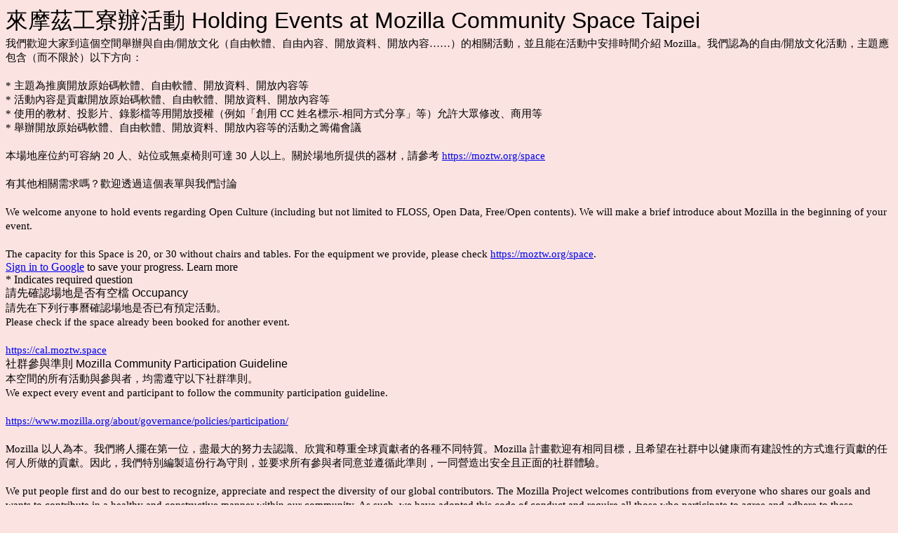

--- FILE ---
content_type: text/html; charset=utf-8
request_url: https://docs.google.com/forms/d/e/1FAIpQLSc743D5pEjNAElPEM_8_Z4nrks2B325Fl2eNJqah3i5QA2vJQ/viewform
body_size: 26126
content:
<!DOCTYPE html><html lang="en" class="HB1eCd-UMrnmb PHOcVb"><head><link rel="shortcut icon" sizes="16x16" href="https://ssl.gstatic.com/docs/spreadsheets/forms/favicon_qp2.png"><link href="https://fonts.googleapis.com/icon?family=Material+Icons+Extended" rel="stylesheet" nonce="FbHBRJC5mHGmopyPwAX7jg"><title>來摩茲工寮辦活動 Holding Events at Mozilla Community Space Taipei</title><link rel="stylesheet" href="https://www.gstatic.com/_/freebird/_/ss/k=freebird.v.V58__0kG8Pw.L.W.O/am=UAAG/d=1/rs=AMjVe6ilg4NVE7TyWuTWuvxZFETEZoofAw" data-id="_cl" nonce="FbHBRJC5mHGmopyPwAX7jg"><link href="https://fonts.googleapis.com/css?family=Google+Sans_old:400,500|Roboto_old:300,400,400i,500,700&subset=latin,vietnamese,latin-ext,cyrillic,greek,cyrillic-ext,greek-ext" rel="stylesheet" nonce="FbHBRJC5mHGmopyPwAX7jg"><script nonce="DP88KNqqQrM2nBJcYU5zhg">var DOCS_timing={}; DOCS_timing['pls']=new Date().getTime(); DOCS_timing['sl']=DOCS_timing['pls']; _docs_webfonts_json = {"fontMetadataMap":{},"unrecognizedFontFamilies":[],"weightedFontFamilyMap":{}}</script><script nonce="DP88KNqqQrM2nBJcYU5zhg">_docs_webfonts_fontFaces = null; _docs_webfonts_iframe_fontFaces = null;(function() {_docs_webfonts_createFontFaces = function(doc) {if (doc && doc.fonts) {var win = window; var fontFaceObject = {}; var docs_fontFaces_data = {}; for (var identifierString in docs_fontFaces_data) {var fontFace = new win.FontFace( docs_fontFaces_data[identifierString]['fontFamily'], docs_fontFaces_data[identifierString]['sourceString'],{'style': docs_fontFaces_data[identifierString]['style'], 'weight': docs_fontFaces_data[identifierString]['weight']}); fontFace.load().then(function(loadedFontFace) {doc.fonts.add(loadedFontFace);}); fontFaceObject[identifierString] = fontFace;}return fontFaceObject;}return null;}; _docs_webfonts_fontFaces = _docs_webfonts_createFontFaces(document);})();DOCS_timing['wpid']=new Date().getTime();</script><link href="https://fonts.googleapis.com/css?family=Product+Sans&subset=latin,vietnamese,latin-ext,cyrillic,greek,cyrillic-ext,greek-ext" rel="stylesheet" type="text/css" nonce="FbHBRJC5mHGmopyPwAX7jg"><meta name="viewport" content="width=device-width, initial-scale=1"><meta name="referrer" content="strict-origin-when-cross-origin"><script data-id="_gd" nonce="DP88KNqqQrM2nBJcYU5zhg">window.WIZ_global_data = {"K1cgmc":"%.@.[null,null,null,[1,1,[1763749650,136990000],4],null,27]]","SpaT4e":"editors","TSDtV":"%.@.[[null,[[45681910,null,false,null,null,null,\"OKXfNb\"],[45734887,null,false,null,null,null,\"Q8lQIf\"],[45662509,null,false,null,null,null,\"fLCtnf\"],[45734741,null,false,null,null,null,\"gWu1Ue\"],[45713329,null,false,null,null,null,\"TzH3fe\"],[45657263,null,false,null,null,null,\"ByEExb\"],[45729830,null,false,null,null,null,\"DCV6If\"],[45712870,null,false,null,null,null,\"J04FPb\"],[45674978,null,false,null,null,null,\"x4QBkb\"],[45658679,null,true,null,null,null,\"qdTkee\"],[45720792,null,false,null,null,null,\"NFUw0c\"],[45727616,null,false,null,null,null,\"qNQRAf\"],[45644642,null,null,null,\"X-WS exp!\",null,\"rsrxGc\"],[45725154,null,false,null,null,null,\"WbzTGf\"],[45696305,null,false,null,null,null,\"Uujhbc\"],[45718464,null,true,null,null,null,\"MmyjKe\"],[45679175,null,false,null,null,null,\"OETeme\"],[45730266,null,false,null,null,null,\"VughG\"],[45641838,null,false,null,null,null,\"fLPxhf\"],[45677009,null,false,null,null,null,\"JkUdKe\"],[45678187,null,false,null,null,null,\"OrvCpd\"],[45672203,null,true,null,null,null,\"jDBBvd\"],[45643359,null,false,null,null,null,\"GcxuKe\"],[45723104,null,false,null,null,null,\"EkiEee\"],[45672066,null,true,null,null,null,\"E1A5lb\"],[45737532,null,false,null,null,null,\"JmYEv\"],[45686662,null,true,null,null,null,\"go03Eb\"],[45670693,null,false,null,null,null,\"V7Wemb\"],[45730498,null,false,null,null,null,\"ZycXJf\"],[45717711,null,false,null,null,null,\"lhxHkd\"],[45724955,null,false,null,null,null,\"Lhvui\"],[45660690,null,false,null,null,null,\"ovKHsb\"],[45712967,null,false,null,null,null,\"rZW8ld\"],[45673686,null,false,null,null,null,\"TVdkuc\"],[45677461,null,null,null,null,null,\"qb66hd\",[\"[]\"]],[45673687,null,false,null,null,null,\"OQKgkd\"],[45681145,null,true,null,null,null,\"hV6kcd\"],[45678265,null,false,null,null,null,\"P7qpdc\"],[45725105,null,false,null,null,null,\"VQN2ac\"],[45672211,null,false,null,null,null,\"Wgtd8c\"],[45725110,null,false,null,null,null,\"ElheSd\"],[45701776,16,null,null,null,null,\"DHH5Gc\"],[45728785,null,false,null,null,null,\"UPAJB\"],[45729447,null,false,null,null,null,\"hjIR6e\"],[45660287,null,false,null,null,null,\"nIuPDe\"],[45686664,null,true,null,null,null,\"P0fSX\"],[45692064,null,false,null,null,null,\"wZ64Sb\"],[45714356,null,true,null,null,null,\"uJfQbe\"],[45686665,null,true,null,null,null,\"xGJelc\"],[45668197,null,true,null,null,null,\"pReYPb\"],[45676996,null,false,null,null,null,\"KFVYtf\"],[45706188,null,false,null,null,null,\"OF1zrd\"],[45714946,null,false,null,null,null,\"ZYrane\"],[45672205,null,true,null,null,null,\"E7dKkc\"],[45678908,null,false,null,null,null,\"V6Qvvf\"],[45699204,null,false,null,null,null,\"XWRwod\"],[45700150,null,false,null,null,null,\"RLRykc\"],[45678679,null,false,null,null,null,\"HbebVe\"],[45726544,null,false,null,null,null,\"hWjH1c\"],[45736179,null,false,null,null,null,\"LIe8ub\"],[45727546,null,false,null,null,null,\"wT569b\"],[45729690,null,false,null,null,null,\"AQMuhd\"],[45644640,42,null,null,null,null,\"xbuGR\"],[45673227,null,false,null,null,null,\"bRuCz\"],[45687747,null,true,null,null,null,\"n1Nom\"],[45715074,null,false,null,null,null,\"xxxPgb\"],[45708977,null,false,null,null,null,\"AxurIf\"],[45700770,null,false,null,null,null,\"Mk7a4d\"],[45681147,null,false,null,null,null,\"pgDArb\"],[45734892,null,true,null,null,null,\"oe7xAe\"],[45735097,null,false,null,null,null,\"ZYDWGf\"],[45677445,null,false,null,null,null,\"rPYk8\"],[45658949,null,false,null,null,null,\"NfShlf\"],[45742079,null,false,null,null,null,\"awHj9\"],[45676754,null,false,null,null,null,\"YwbU8\"],[45740615,null,false,null,null,null,\"Vd9XHb\"],[45726852,null,false,null,null,null,\"qgjRgd\"],[45699702,null,false,null,null,null,\"Xo3sI\"],[45700504,null,false,null,null,null,\"u6ksOd\"],[45672085,null,true,null,null,null,\"FJbUAf\"],[45742759,null,false,null,null,null,\"hc5Fic\"],[45648275,null,false,null,null,null,\"X5yyz\"],[45737769,null,false,null,null,null,\"C4gACf\"],[45684108,null,false,null,null,null,\"IHwhDb\"],[45674285,null,false,null,null,null,\"zRoGXc\"],[45729467,null,false,null,null,null,\"kKLGLb\"],[45736482,null,false,null,null,null,\"DAnsv\"],[45684730,null,false,null,null,null,\"aW7Ggd\"],[45677444,null,false,null,null,null,\"WYEV9b\"],[45661802,null,false,null,null,null,\"I09lfd\"],[45697479,null,true,null,null,null,\"ScsHod\"],[45737207,null,false,null,null,null,\"Kw5UUd\"],[45639541,null,false,null,null,null,\"LHinid\"],[45736727,null,false,null,null,null,\"JJHfwf\"],[45724259,null,false,null,null,null,\"Sjqsdf\"],[45672206,null,false,null,null,null,\"qxTK9b\"],[45709238,null,true,null,null,null,\"jQTN0e\"],[45729422,null,false,null,null,null,\"OOSdib\"],[45719766,null,false,null,null,null,\"A3eSQd\"],[45723416,null,true,null,null,null,\"DgQqmc\"],[45681027,null,false,null,null,null,\"rqh9Yb\"],[45696085,null,false,null,null,null,\"g3Gc7d\"],[45731897,null,false,null,null,null,\"NK5elf\"],[45654291,null,false,null,null,null,\"rhP5uf\"],[45653421,null,false,null,null,null,\"K2C7od\"],[45737396,null,false,null,null,null,\"KJRJ6d\"],[45644639,null,true,null,null,null,\"GoJCRc\"],[45657471,null,null,null,null,null,\"kMR5pc\",[\"[]\"]],[45672202,null,false,null,null,null,\"CyvTSb\"],[45726382,null,false,null,null,null,\"QUY3\"],[45686667,null,false,null,null,null,\"ek81nf\"],[45658731,null,false,null,null,null,\"zMe6ub\"],[45621619,null,false,null,null,null,\"PfkIr\"],[45658716,null,false,null,null,null,\"Fa3cob\"],[45685754,null,true,null,null,null,\"OyPt5\"],[45661086,null,false,null,null,null,\"wfVdS\"],[45666088,null,false,null,null,null,\"MgfT5\"],[45735186,null,false,null,null,null,\"SIvvz\"],[45672213,null,true,null,null,null,\"BfWTle\"],[45658644,null,false,null,null,null,\"ZdwoD\"],[45696263,null,null,null,null,null,\"W12Bse\",[\"[]\"]],[45653615,null,null,null,null,null,\"lwF00d\",[\"[]\"]],[45658291,null,true,null,null,null,\"OSuRGd\"],[45735651,null,false,null,null,null,\"QEOLhc\"],[45730506,null,false,null,null,null,\"qhuWUc\"],[45681790,null,false,null,null,null,\"uPCxtc\"],[45647060,null,false,null,null,null,\"uYjPWb\"],[45720439,null,false,null,null,null,\"UFhFZb\"],[45736698,null,false,null,null,null,\"nhgo9c\"],[45686666,null,true,null,null,null,\"dZ9mjb\"],[45690176,null,false,null,null,null,\"qF6xVc\"],[45644641,null,null,3.14159,null,null,\"FX1FL\"],[45686663,null,true,null,null,null,\"KGh4Cc\"],[45694562,null,false,null,null,null,\"D50qNc\"],[45697234,null,false,null,null,null,\"cUoIXb\"],[45708298,null,false,null,null,null,\"T4IN0c\"],[45654169,null,false,null,null,null,\"HCu2yf\"],[45718842,null,false,null,null,null,\"Ywwwdb\"],[45696619,null,false,null,null,null,\"U7gqEe\"]],\"CAMSXB1d05T2NwOSpQ0DtAQDzC4D49MG2NEMA6+KBQN6A1EDKfkGA9qMBQPtQAOmBAPkwhYD0GID5p0FA5vDTqPmBQPcuQYDnLoWA8zICwOntAoD0unoAwPr6S8D1JIO\"]]]","eNnkwf":"1763782112","nQyAE":{},"pzJKf":1,"qymVe":"yM5etmSCAXqGWQnJnUJwyafWMkY","w2btAe":"%.@.null,null,\"\",true,null,null,true,false]"};</script><style id="WTVccd" nonce="FbHBRJC5mHGmopyPwAX7jg">.Iq2xPb .kaAt2 .KKHx9e {background-color: #3C4043;}.Iq2xPb .kaAt2.KKjvXb .KKHx9e {background-color: rgb(217, 61, 46);}.Iq2xPb .kaAt2.RDPZE .KKHx9e {background-color: #70757a;}.wGQFbe.N2RpBe:not(.RDPZE), .wGQFbe.B6Vhqe:not(.RDPZE) {border-color: rgb(217, 61, 46);}.wGQFbe.i9xfbb > .MbhUzd, .wGQFbe.u3bW4e > .MbhUzd {background-color: rgba(219, 68, 55, 0.15);}.wGQFbe.wGQFbe:hover > .MbhUzd {background-color: rgba(219, 68, 55, 0.04);}.wGQFbe.wGQFbe:focus > .MbhUzd {background-color: rgba(219, 68, 55, 0.15);}.BJHAP.N2RpBe.RDPZE, .BJHAP.B6Vhqe.RDPZE {border-color: rgb(217, 61, 46);}.BJHAP.RDPZE:not(.N2RpBe):not(.B6Vhqe) {border-color: #9AA0A6;}.da8bmd .BJHAP.N2RpBe.RDPZE, .da8bmd .BJHAP.B6Vhqe.RDPZE, .wMUAvd .BJHAP.RDPZE {border-color: #5F6368;}.aomaEc.N2RpBe:not(.RDPZE) .Id5V1, .aomaEc .nQOrEb {border-color: rgb(217, 61, 46);}.aomaEc .N2RpBe:not(.RDPZE) .Id5V1 {border-color: rgb(217, 61, 46);}.aomaEc.i9xfbb > .MbhUzd, .aomaEc.u3bW4e > .MbhUzd {background-color: rgba(219, 68, 55, 0.15);}.aomaEc :not(.RDPZE):hover > .MbhUzd {background-color: rgba(219, 68, 55, 0.04);}.aomaEc :not(.RDPZE):focus > .MbhUzd {background-color: rgba(219, 68, 55, 0.15);}.ECvBRb .N2RpBe.RDPZE .Id5V1, .ECvBRb .N2RpBe.RDPZE .nQOrEb {border-color: rgb(217, 61, 46);}.ECvBRb .RDPZE:not(.N2RpBe) .Id5V1 {border-color: #9AA0A6;}.da8bmd .ECvBRb .N2RpBe.RDPZE .Id5V1, .da8bmd .ECvBRb .N2RpBe.RDPZE .nQOrEb, .wMUAvd .ECvBRb .RDPZE .Id5V1 {border-color: #5F6368;}.aYSFK > :first-child {border-left: transparent solid 5px;}.aYSFK.N2RpBe {background-color: rgb(250, 227, 225);}.aYSFK.N2RpBe > :first-child {border-left-color: rgb(217, 61, 46);}.mhLiyf.KKjvXb.RDPZE {color: #5F6368;}.TFBnVe .MbhUzd {background-image: radial-gradient( circle farthest-side,rgba(219, 68, 55, 0.15),rgba(219, 68, 55, 0.15) 80%,rgba(219, 68, 55, 0) 100% );}.TFBnVe {color: rgb(217, 61, 46);}.TFBnVe.RDPZE {color: rgba(217, 61, 46, 0.5);}.TFBnVe.u3bW4e .CeoRYc {background-color: rgba(219, 68, 55, 0.15);}.RvMhje .MbhUzd {background-image: radial-gradient( circle farthest-side,rgba(255, 255, 255, .3),rgba(255, 255, 255, .3) 80%,rgba(255, 255, 255, 0) 100% );}.RvMhje {background-color: rgb(219, 68, 55); color: rgba(255, 255, 255, 1);}.RvMhje.RDPZE {color: rgba(255, 255, 255, 1); opacity: .54;}.RvMhje a .snByac {color: rgba(255, 255, 255, 1);}.RvMhje.u3bW4e .CeoRYc {background-color: rgba(255, 255, 255, .3);}.QvWxOd {background-color: rgb(217, 61, 46);}.QvWxOd .TpQm9d, .QvWxOd .TpQm9d:hover, .QvWxOd .TpQm9d:link, .QvWxOd .TpQm9d:visited {background-color: rgb(217, 61, 46);}.QvWxOd:hover {box-shadow: 0px 2px 1px -1px rgba(217, 61, 46, 0.2), 0px 1px 1px 0px rgba(217, 61, 46, 0.14), 0px 1px 3px 0px rgba(217, 61, 46, 0.12);}.QvWxOd.RDPZE:hover {box-shadow: none;}.QvWxOd.qs41qe.qs41qe {box-shadow: 0px 3px 5px -1px rgba(217, 61, 46, 0.2), 0px 6px 10px 0px rgba(217, 61, 46, 0.14), 0px 1px 18px 0px rgba(217, 61, 46, 0.12);}.ctEux {color: rgb(217, 61, 46);}.ctEux .CeoRYc {background-color: rgb(217, 61, 46);}.ctEux .MbhUzd {background-image: radial-gradient( circle farthest-side,rgba(219, 68, 55, 0.15),rgba(219, 68, 55, 0.15) 80%,rgba(219, 68, 55, 0) 100% );}.pRZhW {color: rgb(100, 105, 111);}.XTgocd {border-color: rgb(100, 105, 111);}.p6JeP .kaAt2 {color: rgb(100, 105, 111);}.p6JeP .kaAt2.KKjvXb {background-color: rgba(219, 68, 55, 0.15); color: rgb(217, 61, 46);}.p6JeP .kaAt2.KKjvXb.RDPZE {background-color: rgba(189, 189, 189, .38);; color: #9AA0A6;}.p6JeP .k6JGBb {fill: rgb(100, 105, 111);}.p6JeP .KKjvXb .k6JGBb {fill: rgb(217, 61, 46);}.p6JeP .RDPZE .k6JGBb, .p6JeP .KKjvXb.RDPZE.k6JGBb {fill: #9AA0A6;}.mfr8Qd .SKMfG {fill: rgb(217, 61, 46);}.Iq2xPb .s7bIcf {background-color: rgb(217, 61, 46);}@media screen and (forced-colors: active) {.Iq2xPb .s7bIcf {outline: 1px solid Highlight;}}.Iq2xPb .kaAt2 {color: #3C4043;}.Iq2xPb .kaAt2.KKjvXb  {color: rgb(217, 61, 46);}.Iq2xPb .kaAt2.RDPZE  {color: #70757a; cursor: default;}.Iq2xPb .RDPZE + .s7bIcf {background-color: #70757a;}.Iq2xPb .MbhUzd {background-image: radial-gradient( circle farthest-side,rgba(219, 68, 55, 0.15),rgba(219, 68, 55, 0.15) 80%,rgba(219, 68, 55, 0) 100% );}.Iq2xPb .PXrNBb {fill: #5F6368;}.Iq2xPb .KKjvXb .PXrNBb {fill: rgb(217, 61, 46);}.Iq2xPb RDPZE .PXrNBb, .Iq2xPb .KKjvXb.RDPZE.PXrNBb {fill: #9AA0A6;}.LKH0ge .cXrdqd {background-color: rgb(217, 61, 46);}.Yp9mw:focus-within {border-bottom-color: rgb(217, 61, 46);}.LKH0ge .Is7Fhb {color: rgb(217, 61, 46);}.LKH0ge.u3bW4e .snByac {color: rgb(217, 61, 46);}.LKH0ge.IYewr .oJeWuf.mIZh1c, .LKH0ge.IYewr .oJeWuf.cXrdqd {background-color: rgb(246, 208, 205);}.whsOnd:not([disabled]):focus ~ .AxOyFc.snByac, .u3bW4e > .oJeWuf >.fqp6hd.snByac, .u3bW4e.dm7YTc > .oJeWuf >.fqp6hd.snByac {color: rgb(217, 61, 46);}.HNgK9.RDPZE .zHQkBf[disabled] {color: rgba(0, 0, 0, .87);}.FlwNw.u3bW4e .oJeWuf:before {border-color: rgb(217, 61, 46);}.FlwNw .zHQkBf:not([disabled]):focus ~ .snByac {color: rgb(217, 61, 46);}.yqQS1 .cXrdqd {background-color: rgb(217, 61, 46);}.yqQS1 .Is7Fhb {color: rgb(217, 61, 46);}.yqQS1.IYewr .oJeWuf.mIZh1c, .yqQS1.IYewr .oJeWuf.cXrdqd {background-color: rgb(246, 208, 205);}.toT2u.RDPZE .zHQkBf[disabled] {color: rgba(0, 0, 0, .87);}.Y4klN.N2RpBe .espmsb {border-color: rgb(219, 68, 55); color: rgba(255, 255, 255, 1);}.Y4klN.N2RpBe > .MLPG7 {border-color: rgb(246, 208, 205);}.Y4klN.i9xfbb > .MbhUzd, .Y4klN.u3bW4e > .MbhUzd {background-color: rgba(219, 68, 55, 0.15);}.bvhls {border-color: rgb(219, 68, 55);}.bvhls.N2RpBe {background-color: rgb(219, 68, 55); color: rgba(255, 255, 255, 1);}.TCbR9b {display: none;}.IszBRc-Guievd-HLvlvd .TCbR9b {display: block;}.IszBRc-Guievd-HLvlvd .doKKyd {display: none;}.KHCwJ {display: none;}.naGohb {background-color: rgb(219, 68, 55);color: rgba(255, 255, 255, 1);}.b4wEpf {background-color: rgb(219, 68, 55);}.barETd .X1clqd, .barETd .qRUolc, .barETd .pPQgvf {color: #202124; fill: #5F6368;}.IszBRc-Guievd-JaPV2b .barETd {border: 2px solid white;}.IszBRc-Guievd-HLvlvd .barETd {border: 2px solid black;}.IOncP .HvOprf {color: rgb(217, 61, 46);}.IOncP .HvOprf .CeoRYc {background-color: rgb(217, 61, 46);}.IOncP .HvOprf .MbhUzd {background-image: radial-gradient( circle farthest-side,rgba(219, 68, 55, 0.15),rgba(219, 68, 55, 0.15) 80%,rgba(219, 68, 55, 0) 100% );}.IOncP .HvOprf:hover {border-color: rgb(246, 208, 205);}.IOncP .HvOprf.RDPZE {color: rgba(217, 61, 46, 0.5);}.IOncP .HvOprf.RDPZE:hover {box-shadow: none;}.IOncP .HvOprf.qs41qe.qs41qe {box-shadow: 0px 2px 1px -1px rgba(217, 61, 46, 0.2), 0px 1px 1px 0px rgba(217, 61, 46, 0.14), 0px 1px 3px 0px rgba(217, 61, 46, 0.12);}.Pi3FHb {outline-style: solid; outline-color: rgb(219, 68, 55);}.da8bmd .RDPZE .Pi3FHb {outline-color: rgba(0, 0, 0, .54);}.LygNqb.RDPZE .snByac {color: #70757a;}.LygNqb.RDPZE.N2RpBe .snByac, .LygNqb.RDPZE.B6Vhqe .snByac {color: #202124;}.wMUAvd .LygNqb.RDPZE .snByac, .wMUAvd .LygNqb.RDPZE.N2RpBe .snByac, .wMUAvd .LygNqb.RDPZE.B6Vhqe .snByac {color: black;}.LygNqb.RDPZE .PgfOZ svg {fill: rgba(0, 0, 0, .54);}.LygNqb.RDPZE.N2RpBe .PgfOZ, .LygNqb.RDPZE.B6Vhqe .PgfOZ svg {fill: rgba(0, 0, 0, .87);}.mqhyCf {color: rgb(217, 61, 46);}.AQRMP {color: rgb(219, 68, 55);}.RVEQke {background-color: rgb(219, 68, 55); color: rgba(255, 255, 255, 1);}.D8bnZd {background-color: rgb(250, 227, 225);}.xEUmYd {background-color: rgba(219, 68, 55, 0.05);}.cz0Zle {background-color: rgb(255, 138, 116);}.ENxQTe:hover {background-color: rgba(219, 68, 55, 0.1);}.YiC7Id {fill: rgb(219, 68, 55); stroke: rgb(219, 68, 55);}.PgdKqf {fill: rgb(217, 61, 46);}.LAANW {border-color: rgb(219, 68, 55);}.DGR5Ac {fill: rgba(255, 255, 255, 1)}.graCKc {background-color: rgb(100, 105, 111);}.G4EHhc, .G4EHhc .Wic03c .tL9Q4c, .G4EHhc .I9OJHe .KRoqRc, .G4EHhc .PyrB4, .G4EHhc .snByac {font-family: 'docs-Roboto', Helvetica, Arial, sans-serif;}.Jqhdy {font-family: 'docs-Roboto', Helvetica, Arial, sans-serif;}.BuWscd {font-family: 'docs-Parisienne', cursive;}.ULZu6e {font-family: 'docs-Patrick Hand', fantasy;}.kZBGEb {font-family: 'docs-Cormorant Garamond', serif;}.LgNcQe, .LgNcQe .Wic03c .tL9Q4c, .LgNcQe .I9OJHe .KRoqRc, .LgNcQe .PyrB4, .LgNcQe .snByac {font-size: 24pt;font-family: 'docs-Roboto', Helvetica, Arial, sans-serif;letter-spacing: 0;}.M7eMe, .M7eMe .Wic03c .tL9Q4c, .M7eMe .I9OJHe .KRoqRc, .M7eMe .PyrB4, .M7eMe .snByac{font-size: 12pt;font-family: 'docs-Roboto', Helvetica, Arial, sans-serif;letter-spacing: 0;}.OIC90c, .OIC90c.RjsPE, .OIC90c .zHQkBf, .OIC90c .Wic03c .tL9Q4c, .OIC90c .I9OJHe .KRoqRc, .OIC90c .PyrB4, .OIC90c .snByac {font-size: 11pt; line-height: 15pt;letter-spacing: 0;}.OIC90c .oJeWuf .zHQkBf {}.sId0Ce, .sId0Ce a {color: rgba(0, 0, 0, 0.66);}</style><link rel="icon" sizes="192x192" href="//ssl.gstatic.com/docs/forms/device_home/android_192.png"><link rel="apple-touch-icon" sizes="120x120" href="//ssl.gstatic.com/docs/forms/device_home/ios_120.png"><link rel="apple-touch-icon" sizes="152x152" href="//ssl.gstatic.com/docs/forms/device_home/ios_152.png"><meta name="msapplication-TileImage" content="//ssl.gstatic.com/docs/forms/device_home/windows_144.png"><meta name="msapplication-TileColor" content="#673ab7"><script nonce="DP88KNqqQrM2nBJcYU5zhg">_docs_flag_initialData={"docs-ails":"docs_cold","docs-fwds":"docs_nf","docs-crs":"docs_crs_nlo","docs-cp-tp":6,"docs-cr-tp":5,"docs-fe-re":2,"docs-fl":1,"docs-hpr":0,"docs-l1lc":2,"docs-l1lm":"ORD","docs-l2lc":2,"docs-l2lm":"TUL","docs-l2t":0,"docs-lsd":1,"docs-orl":9,"docs-rls":1,"docs-shdn":0,"docs-eivt":false,"docs-tfh":"","info_params":{},"docs-epfdfjes":true,"docs-esaf":false,"docs-ecdh":true,"docs-eawbwm":true,"docs-eavlbm":true,"docs-ecbwm":true,"docs-ecucbwm":true,"docs-edlmbm":true,"docs-eafwbwm":true,"docs-elaswm":true,"docs-ncbwm":true,"docs-ectwm":false,"docs-edswm":true,"docs-ewcfer":true,"docs-ewubum":false,"docs-ewcm":true,"docs-eewsm":true,"docs-efrdwm":false,"docs-eeoswm":true,"docs-empwm":false,"docs-emaswm":true,"docs-emswm":true,"docs-emadwm":false,"docs-enswb":false,"docs-eodpswm":true,"docs-eobswm":true,"docs-epcswm":true,"docs-epsc":false,"docs-epdwm":true,"docs-erhswm":true,"docs-essr":true,"docs-esswm":false,"docs-ewbm":false,"docs-efhebwm":true,"docs-erbwm":true,"docs-eucrdwm":false,"docs-eicwdubl":true,"docs-hmg":true,"uls":"","docs-idu":false,"customer_type":"ND","scotty_upload_url":"/upload/forms/resumable","docs-edcfmb":false,"docs-erlbwfa":false,"docs-net-udmi":500000,"docs-net-udpt":40000,"docs-net-udur":"/upload/blob/forms","docs-net-usud":false,"docs-enable_feedback_svg":false,"docs-fpid":713678,"docs-fbid":"ExternalUserData","docs-obsImUrl":"https://ssl.gstatic.com/docs/common/netcheck.gif","docs-text-ewf":true,"docs-wfsl":["ca","da","de","en","es","fi","fr","it","nl","no","pt","sv"],"docs-efrsde":true,"docs-efpsf":true,"docs-edfn":true,"docs-efpsp":true,"docs-eefp":true,"docs-dli":false,"docs-liap":"/naLogImpressions","ilcm":{"eui":"ADFN-cv1h4Sq4dbc2n7gc31paqcixmk4Ynn2mCOTgyKwxfwRh1AluexTX3Qohqecd0MnwWBL55oD","je":1,"sstu":1763782112415794,"si":"CLSglrLohJEDFXjIcAIdFgA3KQ","gsc":null,"ei":[5701877,5703839,5704621,5705207,5705891,5706270,5707461,5707565,5711226,5713195,5713554,5715055,5718663,5718680,5726679,5726695,5727241,5727257,5731454,5731470,5734616,5734632,5737784,5737800,5738713,5738729,5739861,5739877,5740798,5740814,5754982,5754998,5764330,5764346,5764470,5764486,5774256,5774272,5774919,5774935,5790673,5790689,48966134,48966142,49398701,49398709,49471983,49471991,49498853,49498861,49643628,49643636,49644035,49644043,49769457,49769465,49822981,49822989,49823204,49823212,49833442,49833450,49842815,49842823,49924606,49924614,49943179,49943187,49979678,49979686,50266122,50266130,50273508,50273516,50297176,50297184,50439260,50439268,50503759,50503767,50513194,50513202,50549455,50549463,50561323,50561331,50562844,50562852,50587022,50587030,70971216,70971224,71038355,71038363,71079898,71079906,71085311,71085319,71121048,71121056,71325536,71325544,71376166,71376174,71387272,71387280,71387789,71387797,71429487,71429495,71466027,71466035,71478100,71478108,71478469,71478477,71515789,71515797,71528617,71528625,71530063,71530071,71544874,71544882,71545493,71545501,71546345,71546353,71574010,71574018,71639534,71639550,71642083,71642091,71657900,71657908,71659973,71659981,71679440,71679448,71689960,71689968,71705157,71705202,71710000,71710008,71727137,71727153,71847749,71847765,71854850,71854858,71897867,71897875,71899300,71960380,71960388,94327631,94327639,94353268,94353276,94368276,94368292,94434397,94434405,94448165,94448181,94507804,94507812,94510030,94510038,94523148,94523156,94624825,94624833,94629817,94629825,94646626,94646642,94660915,94660923,94661682,94661690,94692458,94692466,94744956,94744964,94813423,94813431,94862047,94862055,94864713,94864721,94891454,94891470,94904249,94904257,94919112,94919120,95087106,95087114,95104219,95112693,95112701,95118401,95118409,95135893,95135901,95163042,95163058,95213932,95213940,95234791,95234799,95273289,95273297,95314762,95314770,95317542,95317550,99265966,99265974,99277111,99277127,99338380,99338388,99368832,99368840,99400302,99400310,99402431,99402439,99440873,99440881,99457727,99457735,101448275,101448280,101508315,101508323,101513354,101513370,101519240,101519248,101557475,101557491,101561269,101561277,101561712,101561720,101562326,101562334,101586440,101586456,101614172,101614180,101631251,101631259,101659374,101659382,101686977,101686985,101754322,101855359,101855367,101891730,101891746,101917105,101917113,101922619,101922627,101922800,101922808,101956209,101956225,102030662,102030670,102070616,102070624,102073987,102073995,102146667,102146675,102161547,102161555,102198422,102198430,102207391,102236066,102236074,102244629,102244637,102258765,102258781,102262369,102262377,102280788,102280796,102287804,102287812,102342936,102342944,102343480,102343488,102402799,102402807,102428706,102428714,102430761,102430769,102469700,102469708,102515037,102515042,102517204,102517209,102537454,102537462,102618758,102618766,102625579,102625595,102659847,102659855,102673405,102685423,102685428,102685864,102685869,102690660,102690668,102691193,102691198,102718435,102731125,102741326,102741334,102762395,102762403,102774867,102774875,102787533,102807750,102807758,102867955,102867963,102887116,102887124,102903640,102903648,102909763,102909768,102921593,102921601,102925919,102925927,102930316,102930332,102932487,102932495,102944241,102944246,102944372,102944377,102944464,102944469,102944516,102944771,102944776,102956605,102956613,102969782,102969790,102972689,102972697,102973220,102973228,102979046,102979051,102984092,102984100,102988246,102988251,102988669,102988674,102999649,102999654,103011439,103011447,103066322,103066338,103067154,103067162,103067407,103067415,103074675,103074691,103124896,103124912,103152699,103152715,103169672,103169688,103176050,103176058,103176219,103176227,103276134,103276139,103281161,103281177,103288326,103288334,103289155,103289160,103296094,103296102,103325354,103325359,103339876,103339884,103343910,103343918,103354356,103354364,103354792,103354800,103355333,103355341,103355723,103355731,104522160,104522176,104522784,104522800,104530124,104538364,104574019,104574027,104575345,104575350,104599762,104599767,104661287,104661295,104699464,104699472,104713957,104713973,104732723,104732731,104764084,104764092,104793005,104793010,104801406,104801414,104869024,104869032,104886131,104886136,104907871,104907879,104932597,104932605,104940377,104940385,104958241,104983229,104983237,105060559,105060567,105072213,105072221,105082017,105082025,105085109,105085117,105092932,105092937,105140345,105140353,105143329,105143337,105180974,105180982,105255638,105275637,105275653,105276227,105276232,105283077,105283767,105283775,105293666,105293674,105302093,105302101,105312490,105312495,105346185,105346193,105360438,105360446,105360962,105360970,105393691,105393699,105439351,105439359,105459955,105459971,115509902,115509910,115533893,115533898,115626358,115626366,115629912,115629920,115662606,115669318,115669326,115722298,115722314,115769659,115769667,115774379,115774385,115786172,115786180,115795116,115808414,115808422,115862716,115893420,115893428,115893632,115893648,115895693,115895701,115899197,115996361,115996369,116055513,116055521,116059265,116059273,116086173,116095094,116095102,116100683,116203447,116203452,116221494,116221502,116236025,116276381,116276389,116353680,116371668,116371676,116420484,116427999],"crc":0,"cvi":[]},"docs-ccdil":true,"docs-eil":true,"docs-ecuach":false,"docs-cclt":2035,"docs-ecci":true,"docs-esi":false,"docs-cei":{"i":[5727257,105092937,99368840,105143337,49498861,71710008,5738729,103288334,71705202,49833450,116236025,102618766,102999654,102944377,103176058,95234799,102925927,115893648,103276139,115893428,102774875,5713554,103176227,116221502,102198430,71530071,102625595,101513370,104574027,102690668,71854858,102972697,50503767,102944776,49471991,103067162,71639550,71429495,102988674,5734632,104699472,102741334,5703839,102258781,103343918,104869032,99265974,94507812,105072221,94523156,71325544,102287812,95163058,105180982,94692466,104764092,102988251,71546353,102867963,115808422,101508323,102146675,5705891,5718680,49398709,103011447,101922808,94629825,102161555,115662606,102262377,115722314,99402439,101586456,101561277,5774272,104530124,104940385,105459971,102691198,70971224,103355731,102517209,104983237,94813431,116095102,71085319,49823212,49979686,116203452,102685869,5705207,5739877,99277127,71528625,105085117,104907879,101631259,102685428,103325359,5706270,5726695,94661690,5764346,71387797,94891470,104732731,102969790,50273516,5704621,5715055,105439359,104522800,101557491,103354364,115774385,71574018,104538364,115669326,94864721,50297184,71960388,71897875,102984100,94904257,71689968,103281177,103074691,102428714,116420484,102944246,105276232,50513202,101561720,102280796,99457735,102342944,102070624,101519248,104886136,95112701,104713973,101917113,94353276,103152715,115786180,49769465,50587030,103355341,49924614,104661295,50549463,94862055,102236074,105312495,105302101,95135901,103289160,102909768,49644043,102930332,5707461,102932495,105293674,116059273,101659382,102343488,94624833,99440881,102244637,49643636,94646642,94368292,49822989,71642091,71659981,105082025,49943187,71387280,71657908,116427999,105275653,5701877,102469708,94327639,105393699,102515042,102973228,95273297,115509910,5774935,101891746,71727153,101562334,103339884,101448280,5740814,104932605,101956225,102903648,99400310,116353680,95314770,115862716,94660923,102731125,115899197,104575350,102030670,71544882,103067415,71466035,105360970,50561331,49842823,105283775,102402807,102430769,116276389,95118409,71478477,71847765,115769667,115629920,105360446,5754998,103354800,71121056,94919120,102207391,5713195,101614180,115996369,105140353,103124912,50439268,99338388,102787533,104801414,71515797,102956613,101855367,115533898,102537462,5764486,94434405,115895701,94744964,102921601,102944469,102073995,102762403,104793010,71679448,50562852,71376174,5707565,116371676,102979051,104522176,95213940,71478108,5711226,105060567,102887124,5790689,5731470,48966142,94510038,102807758,103066338,115626366,102659855,95087114,103296102,94448181,71545501,95317550,105346193,101686985,116055521,104599767,103169688,50266130,71079906,101922627,71038363,5737800,5727241,105092932,99368832,105143329,49498853,71710000,5738713,103288326,71705157,49833442,115795116,102618758,102999649,102944372,103176050,95234791,102925919,115893632,103276134,115893420,102774867,103176219,116221494,102198422,71530063,102625579,101513354,104574019,102690660,71854850,102972689,50503759,102944771,49471983,103067154,71639534,71429487,102988669,5734616,104699464,102741326,102258765,103343910,104869024,99265966,94507804,105072213,94523148,71325536,102287804,95163042,105180974,94692458,104764084,102988246,71546345,102867955,115808414,101508315,102146667,5718663,49398701,103011439,101922800,94629817,102161547,104958241,102262369,115722298,99402431,101586440,101561269,5774256,102718435,104940377,105459955,102691193,70971216,103355723,102517204,104983229,94813423,116095094,71085311,49823204,49979678,116203447,102685864,5739861,99277111,71528617,105085109,104907871,101631251,102685423,103325354,5726679,94661682,5764330,71387789,94891454,104732723,102969782,50273508,105439351,104522784,101557475,103354356,115774379,71574010,71899300,115669318,94864713,50297176,71960380,71897867,102984092,94904249,71689960,103281161,103074675,102428706,116100683,102944241,105276227,50513194,101561712,102280788,99457727,102342936,102070616,101519240,104886131,95112693,104713957,101917105,94353268,103152699,115786172,49769457,50587022,103355333,49924606,104661287,50549455,94862047,102236066,105312490,105302093,95135893,103289155,102909763,49644035,102930316,102932487,105293666,116059265,101659374,102343480,94624825,99440873,102244629,49643628,94646626,94368276,49822981,71642083,71659973,105082017,49943179,71387272,71657900,116086173,105275637,102469700,94327631,105393691,102515037,102973220,95273289,115509902,5774919,101891730,71727137,101562326,103339876,101448275,5740798,104932597,101956209,102903640,99400302,102944516,95314762,105283077,94660915,95104219,105255638,104575345,102030662,71544874,103067407,71466027,105360962,50561323,49842815,105283767,102402799,102430761,116276381,95118401,71478469,71847749,115769659,115629912,105360438,5754982,103354792,71121048,94919112,101754322,101614172,115996361,105140345,103124896,50439260,99338380,102673405,104801406,71515789,102956605,101855359,115533893,102537454,5764470,94434397,115895693,94744956,102921593,102944464,102073987,102762395,104793005,71679440,50562844,71376166,116371668,102979046,104522160,95213932,71478100,105060559,102887116,5790673,5731454,48966134,94510030,102807750,103066322,115626358,102659847,95087106,103296094,94448165,71545493,95317542,105346185,101686977,116055513,104599762,103169672,50266122,71079898,101922619,71038355,5737784],"cf":{"enable_homescreen_priority_docs":[null,0],"enable_homescreen_priority_docs_promo":[null,0],"enable_homescreen_action_items_structured_query":[null,0]}},"docs-est":"CAMSCBUD9dL9Nx0H","docs-exfv":false,"docs-li":"713678","docs-trgthnt":"xwSFpxEiU0mHq3jmV6o0PcnvcKmd","docs-etmhn":false,"docs-thnt":"","docs-hbt":[],"docs-hdet":["nMX17M8pQ0kLUkpsP190WPbQDRJQ","17hED8kG50kLUkpsP190TThQn3DA","BDNZR4PXx0kLUkpsP190SJtNPkYt","Etj5wJCQk0kLUkpsP190NwiL8UMa","xCLbbDUPA0kLUkpsP190XkGJiPUm","2NUkoZehW0kLUkpsP190UUNLiXW9","yuvYtd5590kLUkpsP190Qya5K4UR","ZH4rzt2uk0kLUkpsP190UDkF5Bkq","uQUQhn57A0kLUkpsP190WHoihP41","93w8zoRF70kLUkpsP190TxXbtSeV","fAPatjr1X0kLUkpsP190SaRjNRjw","T4vgqqjK70kLUkpsP190ScPehgAW","JyFR2tYWZ0kLUkpsP190Rn3HzkxT","ufXj7vmeJ0kLUkpsP190QURhvJn2","KFks7UeZ30kLUkpsP190UUMR6cvh","LcTa6EjeC0kLUkpsP190RKgvW5qi","s3UFcjGjt0kLUkpsP190Z45ftWRr","o99ewBQXy0kLUkpsP190Nq2qr6tf","PHVyy5uSS0kLUkpsP190SUsYo8gQ","yZn21akid0iSFTCbiEB0WPiGEST3","h2TtqzmQF0kLUkpsP190YPJiQt7p","MZi9vb5UC0kLUkpsP190ReUhvVjy","dSR6SPjB80kLUkpsP190Y3xHa9qA","Bz6B7VmLu0kLUkpsP190W3FeobP7","AiLoubzsd0kLUkpsP190XtYNPgYT","2J3DVQoVh0kLUkpsP190R5wShSrC","MLmbZasLS0kLUkpsP190YHf6Zjsf","S1T4ezMsZ0kLUkpsP190U6GfQUxi","N5u4VeWhx0iSFTCbiEB0VUTNdX6g","XM16tjwrD0iSFTCbiEB0NfzvTeuU","ybYTJk1eD0iSFTCbiEB0QV4rkzSF","TgXar1TSG0iSFTCbiEB0SsXMaKuP","JYfGDkExa0iSFTCbiEB0TTQnEDtH","2i9JBUZ3w0iSFTCbiEB0RytbUoNq","pgvTVXNKa0iSFTCbiEB0ShqmBTMR","NsVnd81bW0iSFTCbiEB0RhcXEK9M","rTQirATnb0iSFTCbiEB0W5cPcA7D","wNyww2Syr0iSFTCbiEB0Pzsbemba","DVdpfbqGj0iSFTCbiEB0RP4dMdFg","WKN3dsuG20iSFTCbiEB0NtEYhMK7","S5iPRteXX0iSFTCbiEB0YkMazE6h","6hmou1AcB0iSFTCbiEB0R9rZWXdz","wvo4NcLUj0iSFTCbiEB0Tt7mcVxE","HWuSeN2AB0iSFTCbiEB0PoBwHT2F","rMLvYG5Cd0iSFTCbiEB0VMB6o5sk","EnxXFzAMR0iSFTCbiEB0NxWnFJEU","rTcCMw3BM0mHq3jmV6o0RHeAExRK","HUYzfGVRa0mHq3jmV6o0Uxe2caXK","1XYMmM1Cu0mHq3jmV6o0Z3pEi8xm","xHhMJiXiV0mHq3jmV6o0WB8WinyM","xwSFpxEiU0mHq3jmV6o0PcnvcKmd","4MBkBg26q0mHq3jmV6o0QeKPRMpY","y5g8iW2T80mHq3jmV6o0Nr8SAj4C","W9YRKy3Lb0iSFTCbiEB0Xfs1EfPr","Ed3nhrN8D0iSFTCbiEB0RN4bJ53y","zxDKY7PC10iSFTCbiEB0UDYPJwDZ","bhEyDmbwi0mHq3jmV6o0TngCF1v2","6rKYZ6uHA0mHq3jmV6o0TeDZjgB8","71Deousgx0mHq3jmV6o0WXBQiyzi","sVEZbUAa70mHq3jmV6o0TNq1M7FF","8ZPFZT5nG0mHq3jmV6o0PJ5yoVh4","P55v8p4Lk0mHq3jmV6o0VjggjHMV","QqnZoz9ko0mHq3jmV6o0QskzBcHn","6nr31z9Wv0mERqSGkGf0VhuvAXWC","RLHeYNm410mERqSGkGf0Y817EUFK","vmx68XtfJ0mERqSGkGf0RCUBfsQr","687J7yD1q0mERqSGkGf0RVmMYHo1","qwhWQy8Zi0mERqSGkGf0W2tdypUF","wF8Sk241e0mERqSGkGf0YNtN6gpV","ijUhdx2QN0mERqSGkGf0TSD26iBJ","3iBLaMnuG0mERqSGkGf0VdY8XuLS","cFR77YEGo0iSFTCbiEB0PcMDWjX2","evUYuNCS80mERqSGkGf0Psi8j3Dw","soWncRV7C0mERqSGkGf0PZheXrWA","TvjoiCaar0mERqSGkGf0S9qS5adj","txL54xWLC0mERqSGkGf0XoEGTvCu","MP3EsW1un0mERqSGkGf0QDkfTxat","N1q4Y3fqz0mERqSGkGf0W1oPWWoc","pnKWhXiJi0mERqSGkGf0RDJejrBm","ffZmMGtYT0suK1NZr2K0QUxSzEMN","NagbcZWyB0suK1NZr2K0SJmfmJ3n","KMcLKvubv0suK1NZr2K0PLMUJ7zr","a13ejFS5i0suK1NZr2K0WzewY5tP","pZ1hXv7ve0suK1NZr2K0U5qoNhyU","pwLDucJZU0ezFcgqx310NgtmYpbV","TCKDVQ6J0Bn3gbW4AcZC0PQKypCa","Z7vabQzZ0Bn3gbW4AcZC0TfvmSab","UUNcLtsso0mERqSGkGf0Uwg2tMZa","wYCZkqoz10fBWirfAym0S1sADKbJ"],"docs-hunds":false,"docs-hae":"PROD","docs-ehn":false,"docs-api-keys":{"scone_api_key":"AIzaSyAP66yw8QnPe4CgbQmLJ1potsrppninXxs","workspace_ui_api_key":"AIzaSyAGu65yOsDqNkYFlUT96M1i6BsyH4Nl6-s","espresso_api_key":"AIzaSyAYQn7Fb7-MOxi3BLfWHblG97kylSec-ak","cloud_search_api_key":"AIzaSyDsoqkkkgjVPCg2ep86sdbNNMrkGsCMJo0","link_previews_safe_search_api_key":"AIzaSyB8IGC2vlg9cTitrdc4HVUcbkr4SC1Z29s"},"docs-effeoima":true,"docs-etut":true,"docs-ertis":false,"docs-ethticpq":true,"docs-etsonc":false,"docs-ewfart":true,"docs-effnp":false,"docs-effnpf":false,"docs-dcheg":false,"buildLabel":"apps-forms.freebird_20251112.02_p0","docs-show_debug_info":false,"docs-edmlf":false,"docs-eemc":false,"docs-emleow":true,"docs-emlewpc":true,"docs-rmls":"DEFAULT_NO_RETRY","ondlburl":"//docs.google.com","drive_url":"//drive.google.com?usp\u003dforms_web","app_url":"https://docs.google.com/forms/?usp\u003dforms_web","drive_base_url":"//drive.google.com","docs-gsmd":"https://workspace.google.com","docs-icdmt":[],"docs-mip":25000000,"docs-mif":1000,"docs-msid":32767,"docs-emid":false,"docs-mib":52428800,"docs-mid":2048,"docs-rid":1024,"docs-ejsp":false,"docs-jspmpdm":30000.0,"docs-jspsim":8.0,"docs-jsptp":0.01,"docs-elbllqpm":false,"docs-phe":"https://contacts.google.com","docs-egpees":true,"docs-eph":true,"docs-istdr":false,"docs-escmv":false,"docs-sup":"/forms","docs-seu":"https://docs.google.com/forms/d/e/1FAIpQLSc743D5pEjNAElPEM_8_Z4nrks2B325Fl2eNJqah3i5QA2vJQ/edit","docs-crp":"/forms/d/e/1FAIpQLSc743D5pEjNAElPEM_8_Z4nrks2B325Fl2eNJqah3i5QA2vJQ/viewform","docs-ifr":false,"docs-ucd":"","docs-uptc":["ofip","rr","lsrp","noreplica","tam","ntd","ths","app_install_xsrf_token","ouid","authEmail","authuser","ca","sh","fromCopy","ct","cs","cct","sle","dl","hi","hi_ext","usp","urp","utm_source","utm_medium","utm_campaign","utm_term","utm_content","docs_gsdv","srd"],"docs-doddn":"","docs-uddn":"","docs-ugn":"","docs-epq":true,"docs-upap":"/prefs","docs-tst":"2025-05-31T21:03:10.952077Z","docs-ilbefsd":false,"docs-lbefm":0,"docs-lbesty":0,"docs-elsic":false,"docs-thtea":false,"docs-tdc":"[{\"id\":\"0:Basics\",\"name\":\"Basics\",\"deletedIds\":[]},{\"id\":\"0:Brochures\",\"name\":\"Brochures \\u0026 newsletters\",\"deletedIds\":[]},{\"id\":\"0:Calendars\",\"name\":\"Calendars \\u0026 schedules\",\"deletedIds\":[]},{\"id\":\"0:Business\",\"name\":\"Contracts, onboarding, and other forms\",\"deletedIds\":[]},{\"id\":\"0:Finance\",\"name\":\"Finance \\u0026 accounting\",\"deletedIds\":[]},{\"id\":\"0:Letters\",\"name\":\"Letters\",\"deletedIds\":[]},{\"id\":\"0:Reports\",\"name\":\"Reports \\u0026 proposals\",\"deletedIds\":[]},{\"id\":\"0:Planners\",\"name\":\"Trackers\",\"deletedIds\":[]},{\"id\":\"Unparented\",\"name\":\"Uncategorized\",\"deletedIds\":[\"0:NoTemplateCategories\"]}]","docs-ttt":0,"docs-tcdtc":"[]","docs-ividtg":false,"docs-tdcp":0,"docs-tdvc":false,"docs-hetsdiaow":true,"docs-edt":true,"docs-tintd":false,"docs-tafl":true,"docs-puvtftv":true,"docs-erdiiv":false,"docs-eemt":["image"],"docs-eqspdc":true,"docs-roosb":false,"docs-esehbc":true,"docs-sqcuu":true,"docs-uaid":false,"docs-uaqs":0,"docs-eclpa":false,"docs-edp2":false,"docs-iidpm":false,"docs-mefu":false,"docs-iicp":false,"docs-edvm":false,"docs-elpg":false,"docs-elpgpm":false,"docs-acap":["docs.security.access_capabilities",1,0,0,0,0,0,0,0,0,0,1,0,0,0,0,0,0,0,0,0,0,0,0,0,1,0,1],"docs-ci":"","docs-eccfs":false,"docs-eep":false,"docs-ndt":"Untitled form","docs-plwtu":"//ssl.gstatic.com/docs/common/product/forms_app_icon1.png","docs-prn":"Google Forms","docs-sprn":"","docs-een":false,"docs-as":"","docs-mdck":"AIzaSyD8OLHtLvDxnjZsBoVq4-_cuwUbKEMa70s","docs-eccbs":false,"docs-mmpt":9000,"docs-erd":false,"docs-uootuns":false,"docs-amawso":false,"docs-ofmpp":false,"docs-anlpfdo":false,"docs-ems":"SHARE_SUBMENU","docs-glu":"","docs-wsu":"","docs-wsup":"","docs-sccfo":"PROD","docs-fecgd":false,"docs-pid":"","docs-ricocpb":false,"docs-rdowr":false,"docs-dec":false,"docs-ecgd":false,"docs-dsps":true,"docs-ececs":false,"docs-ezdi":false,"docs-ezduole":false,"server_time_ms":1763782112419,"gaia_session_id":"","docs-usp":"forms_web","docs-isb":true,"docs-agdc":false,"docs-anddc":true,"docs-adndldc":false,"docs-dhnap":"docs.google.com","docs-ds":"https","docs-clibs":1,"docs-cirts":20000,"docs-cide":true,"docs-cn":"","docs-dprfo":false,"docs-duesf":false,"docs-dcdpe":true,"docs-dom":false,"docs-eacr":false,"docs-eacw":false,"docs-ecer":false,"docs-ecir":true,"docs-ecssl":false,"docs-ecssi":false,"docs-ecped":true,"docs-copy-ecci":false,"docs-edpq":false,"docs-edamc":false,"docs-edomic":false,"docs-edbsms":false,"docs-eddm":false,"docos-edii":false,"docs-edspi":false,"docs-edvpim":false,"docs-edvpim2":false,"docs-fwd":false,"docs-eibs":true,"docs-elds":false,"docs-emp":false,"docs-emcf":true,"docs-emmu":false,"docs-enpks":true,"docs-epmi":false,"docs-epat":true,"docs-ermcf":false,"docs-erpep":false,"docs-ersd":false,"docs-esml":true,"docs-ete":false,"docs-ewlip":true,"docs-echiut":"default","docs-ipuv":true,"docs-oesf":false,"docs-oursf":false,"docs-plimif":20.0,"docs-srmdue":0.0,"docs-srmoe":0.01,"docs-srmour":0.01,"docs-srmxue":0.0,"docs-sptm":true,"docs-ssi":false,"docs-uoci":"","docs-wesf":false,"docs-xduesf":false,"docs-emmda":false,"docs-eafst":false,"docs-eltafi":false,"docs-eltafip2":false,"docs-emraffi":false,"docs-rolibilc":false,"docs-esqppo":false,"docs-etpi":false,"docs-ipmmp":true,"docs-emmaffr":false,"docs-emmafi":false,"docs-gth":"Go to Forms home screen","docs-ndsom":[],"docs-dm":"application/vnd.google-apps.freebird","docs-sdsom":[],"docs-po":"https://docs.google.com","docs-to":"https://docs.google.com","opmbs":52428800,"opmpd":5000,"opbu":"https://docs.google.com/picker","docs-pe":1,"opru":"https://docs.google.com/relay.html","opdu":false,"ophi":"trix_forms","opst":"","opuci":"","opsmu":"https://docs.google.com/picker","docs-ehipo":false,"docs-drk":[],"docs-erkpp":false,"docs-erkfsu":true,"maestro_domain":"https://script.google.com","enable_maestro":true,"docs-isctp":false,"docs-emae":false,"mae-cwssw":false,"mae-aoeba":true,"mae-esme":false,"mae-seitd":true,"docs-emgsmw":true,"docs-mhea":true,"docs-cpv":0,"docs-urouih":false,"docs-ect":true,"docs-alu":"https://myaccount.google.com/language","docs-cpks":[],"docs-hasid":"Forms","docs-hdod":"docs.google.com","docs-ehinbd":true,"docs-hdck":"AIzaSyCs1AYpdoC8cECMZEWg89u054wu3GiI0lI","docs-hucs":true,"docs-hufcm":false,"docs-cbrs":50,"docs-caru":"https://clients6.google.com","docs-cdru":"https://drivefrontend-pa.clients6.google.com","docs-cpari":"https://people-pa.clients6.google.com/","docs-cbau":"https://drive.google.com","docs-cfru":"https://lh3.google.com","docs-ctak":"AIzaSyAWGrfCCr7albM3lmCc937gx4uIphbpeKQ","docs-cgav":0,"docs-cci":2,"docs-gap":"/drive/v2internal","docs-eaotx":true,"docs-efgrr":true,"docs-ecrerfmo":false,"jobset":"prod","docs-cdie":false,"docs-copy-hp":true,"docs-icfc":false,"docs-ecrpsh":false,"docs-nad":"sites.google.com","docs-ccwt":80,"docs-fsscr":false,"docs-ut":2,"docs-sol":true,"docs-dvs":2,"docs-dac":7,"docs-dlpe":false,"docs-erre":false,"enable_omnibox":true,"docs-cvmo":-1,"docs-eqam":false,"docs-euaool":false,"docs-eua":false,"docs-esap":true,"docs-efib":false,"docs-se":false,"docs-eaaw":false,"docs-eecs":false,"docs-ehlbap":true,"docs-emtr":false,"docs-uwzh":false,"docs-dafjera":false,"docs-daflia":false,"docs-dafgfma":false,"docs-era":true,"docs-fhnfst":"sVEZbUAa70mHq3jmV6o0TNq1M7FF","docs-fhnlst":"","docs-fhnprt":"bhEyDmbwi0mHq3jmV6o0TngCF1v2","docs-fhnqt":"8ZPFZT5nG0mHq3jmV6o0PJ5yoVh4","docs-fhnrqtt":"P55v8p4Lk0mHq3jmV6o0VjggjHMV","docs-fhntrts":"QqnZoz9ko0mHq3jmV6o0QskzBcHn","docs-egn":"-1","docs-eulsdo":false,"docs-eopd":"espresso-pa.googleapis.com","docs-gaopd":"appsgenaiserver-pa.clients6.google.com","docs-idephr":false,"docs-eoool":false,"docs-idep":false,"docs-ilc":false,"docs-ilecoi":false,"docs-ilecoo":false,"docs-ics":false,"docs-dcarft":false,"docs-egafedo":false,"docs-egafkd":false,"docs-ebkq":true,"docs-ebk":false,"docs-ebubgi":false,"docs-ecscv2":true,"docs-edtg":false,"docs-eslc":false,"docs-egnup":false,"docs-egpf":false,"docs-egaat":false,"docs-egqe":true,"docs-eisel":false,"docs-esptc":false,"docs-eupfsi":false,"docs-esigs":false,"docs-esa":false,"docs-es":false,"docs-esets":false,"docs-esgap":false,"docs-esn":false,"docs-evdmt":false,"docs-evdr":false,"docs-evst":false,"docs-shti":"","docs-rpod":"appsgrowthpromo-pa.clients6.google.com","docs-dht":"","docs-edcb":false,"docs-deo":false,"docs-depvv2":true,"docs-epbih":false,"docs-dslb":false,"docs-egsdsr":false,"docs-egsdepsv":false,"docs-gsdv":0,"docs-gsdvofdh":false,"docs-dt":"freebird","zpgp":"cizkfabkklakcqihkzjeokuciyzfhtbxhblwyqvycqixdkkwybhibvetfiewktvdctvzkdwjivkjswowbcdpnst","vdgrktv_zbutreb_noxkxozqld":0.3,"dypwe_vjaq_nreoqoexht":0.5,"dypwe_tlcq_ebgn_noxkxozqld":0.3,"ixrx_mkyvqs_dcu_dpbjponkndt_lccjwi_rqc":"https://docs.google.com/picker?protocol\u003dgadgets\u0026parent\u003dhttps://docs.google.com/relay.html\u0026hostId\u003dspreadsheet-form-linker\u0026title\u003dChoose+a+spreadsheet+where+we\u0027ll+copy+responses+to+your+form\u0026hl\u003den\u0026newDriveView\u003dtrue\u0026origin\u003dhttps://docs.google.com\u0026nav\u003d((%22spreadsheets%22,null,%7B%22mimeTypes%22:%22application/vnd.google-apps.spreadsheet,application/vnd.google-apps.ritz%22%7D))","znb_lppe_pjlofp_frv":"https://docs.google.com/picker?protocol\u003dgadgets\u0026parent\u003dhttps://docs.google.com/relay.html\u0026hostId\u003dtrix_forms-fonts\u0026title\u003dFonts\u0026hl\u003den\u0026newDriveView\u003dtrue\u0026origin\u003dhttps://docs.google.com\u0026navHidden\u003dtrue\u0026multiselectEnabled\u003dtrue\u0026selectButtonLabel\u003dOK\u0026nav\u003d((%22fonts%22))","gaigk_wardboh_bbzrklt_glwj":"https://drive.google.com/settings/storage","lb_dnbtpo_eclmn_qobr":false,"ixrxy-kcdw":"6LcJMyUUAAAAABOakew3hdiQ0dU8a21s-POW69KQ","ixrxy-gdn":false,"ixrxy-fde":"Untitled survey","ixrxy-gyfy":true,"ixrxy-gdbpn":false,"ixrxy-qdbqd":false,"ixrxy-uli":"gndmhdcefbhlchkhipcnnbkcmicncehk","ixrxy-gig":false,"ixrxy-gca":false,"ixrxy-gqgb":false,"ixrxy-gqs":false,"ixrxy-geb":false,"ixrxy-gxlo":false,"ixrxy-glpy":true,"ixrxy-gcbfd":false,"ixrxy-ipf":"https://accounts.google.com/","ixrxy-gxq":true,"ixrxy-goqdodxo":true,"ixrxy-wsof":false,"ixrxy-gac":false,"ixrxy-gbdh2":false,"ixrxy-gpargbv":true,"ixrxy-gbqgg":false,"ixrxy-gabe":false,"ixrxy-gqd":false,"ixrxy-gqnrt":false,"ixrxy-gsxo":false,"ixrxy-uqhzf":false,"ixrxy-gece":false,"ixrxy-gecerdf":true,"ixrxy-gaedt":true,"ixrxy-gnedjd":false,"ixrxy-gnqojd":false,"ixrxy-gadgp":false,"ixrxy-tnw":10000,"ixrxy-twzxt":50000,"ixrxy-tdwiu":40000,"ixrxy-udwiu":80000,"ixrxy-sgwiu":8000,"ixrxy-twzet":100000,"ixrxy-twzedo":10000,"ixrxy-gcecun":true,"ixrxy-g2ao":false,"ixrxy-gsts":false,"ixrxy-gbgy":false,"ixrxy-grctpp":false,"ixrxy-gzcbdpg":false,"ixrxy-gmgqe":false,"ixrxy-gndgjauw":true,"ixrxy-geopcw":false,"ixrxy-gqcxpwv":true,"ixrxy-gfty":true,"ixrxy-gdnag":false,"ixrxy-gpdos":false,"ixrxy-gqcq":true,"ixrxy-gacpbno":false,"ixrxy-gstan":false,"ixrxy-gntx":true,"googlesystem_blogspot_banlevel":"http://goo.gl/vqaya","docs-bcbt":"Forms home","docs-bc-css":"forms","docs-spdy":true,"xdbcfAllowHostNamePrefix":true,"xdbcfAllowXpc":true,"docs-dbctc":false,"docs-cbcwro":false,"docs-ebctcio":true,"docs-iror":false,"docs-pse":"PROD","docs-nrfd":false,"docs-nrfdfr":false,"docs-sdb":false,"docs-lucpf":true,"docs-hbiwud":true,"docs-iwu":{},"docs-efypr":true,"docs-eyprp":true,"docs-dcr":false,"docs-eytpgcv":0};</script><base target="_blank"><meta property="og:title" content="來摩茲工寮辦活動 Holding Events at Mozilla Community Space Taipei"><meta property="og:type" content="article"><meta property="og:site_name" content="Google Docs"><meta property="og:url" content="https://docs.google.com/forms/d/e/1FAIpQLSc743D5pEjNAElPEM_8_Z4nrks2B325Fl2eNJqah3i5QA2vJQ/viewform?usp=embed_facebook"><meta property="og:image" content="https://lh6.googleusercontent.com/hiH7VPI7NDsqFnFS7T9_xyP1RIJP99TREckRWvWxcJBA7mgyJu9uFSzCICZvVdmerDDdozIdJlsM0is=w1200-h630-p"><meta property="og:image:width" content="200"><meta property="og:image:height" content="200"><meta property="og:description" content="我們歡迎大家到這個空間舉辦與自由/開放文化（自由軟體、自由內容、開放資料、開放內容……）的相關活動，並且能在活動中安排時間介紹 Mozilla。我們認為的自由/開放文化活動，主題應包含（而不限於）以下方向：

* 主題為推廣開放原始碼軟體、自由軟體、開放資料、開放內容等
* 活動內容是貢獻開放原始碼軟體、自由軟體、開放資料、開放內容等
* 使用的教材、投影片、錄影檔等用開放授權（例如「創用 CC 姓名標示-相同方式分享」等）允許大眾修改、商用等
* 舉辦開放原始碼軟體、自由軟體、開放資料、開放內容等的活動之籌備會議

本場地座位約可容納 20 人、站位或無桌椅則可達 30 人以上。關於場地所提供的器材，請參考 https://moztw.org/space

有其他相關需求嗎？歡迎透過這個表單與我們討論

We welcome anyone to hold events regarding Open Culture (including but not limited to FLOSS, Open Data, Free/Open contents). We will make a brief introduce about Mozilla in the beginning of your event. 

The capacity for this Space is 20, or 30 without chairs and tables. For the equipment we provide, please check https://moztw.org/space."><meta property="og:ttl" content="604800"></head><body dir="ltr" itemscope itemtype="http://schema.org/CreativeWork/FormObject" class="D8bnZd " data-is-prepopulate-mode="false" data-is-response-view="true" jscontroller="OkF2xb" jsaction="rcuQ6b:npT2md; click:KjsqPd;oSngvd:KWFGld;UxRBlf:GrC6Ef;oDrQPd:l9NwTb;dkdJAd:CMTGD;"><meta itemprop="name" content="來摩茲工寮辦活動 Holding Events at Mozilla Community Space Taipei"><meta itemprop="description" content="我們歡迎大家到這個空間舉辦與自由/開放文化（自由軟體、自由內容、開放資料、開放內容……）的相關活動，並且能在活動中安排時間介紹 Mozilla。我們認為的自由/開放文化活動，主題應包含（而不限於）以下方向：

* 主題為推廣開放原始碼軟體、自由軟體、開放資料、開放內容等
* 活動內容是貢獻開放原始碼軟體、自由軟體、開放資料、開放內容等
* 使用的教材、投影片、錄影檔等用開放授權（例如「創用 CC 姓名標示-相同方式分享」等）允許大眾修改、商用等
* 舉辦開放原始碼軟體、自由軟體、開放資料、開放內容等的活動之籌備會議

本場地座位約可容納 20 人、站位或無桌椅則可達 30 人以上。關於場地所提供的器材，請參考 https://moztw.org/space

有其他相關需求嗎？歡迎透過這個表單與我們討論

We welcome anyone to hold events regarding Open Culture (including but not limited to FLOSS, Open Data, Free/Open contents). We will make a brief introduce about Mozilla in the beginning of your event. 

The capacity for this Space is 20, or 30 without chairs and tables. For the equipment we provide, please check https://moztw.org/space."><meta itemprop="faviconUrl" content="https://ssl.gstatic.com/docs/spreadsheets/forms/forms_icon_2023q4.ico"><meta itemprop="url" content="https://docs.google.com/forms/d/e/1FAIpQLSc743D5pEjNAElPEM_8_Z4nrks2B325Fl2eNJqah3i5QA2vJQ/viewform?usp=embed_googleplus"><meta itemprop="embedURL" content="https://docs.google.com/forms/d/e/1FAIpQLSc743D5pEjNAElPEM_8_Z4nrks2B325Fl2eNJqah3i5QA2vJQ/viewform?embedded=true&amp;usp=embed_googleplus"><meta itemprop="thumbnailUrl" content="https://ssl.gstatic.com/docs/forms/social/social-forms-big-2.png"><meta itemprop="image" content="https://ssl.gstatic.com/docs/forms/social/social-forms-big-2.png"><meta itemprop="imageUrl" content="https://ssl.gstatic.com/docs/forms/social/social-forms-big-2.png"><div class="Uc2NEf"><div class="vnFTpb teQAzf ErmvL KHCwJ"></div><div class="teQAzf"><form action="https://docs.google.com/forms/d/e/1FAIpQLSc743D5pEjNAElPEM_8_Z4nrks2B325Fl2eNJqah3i5QA2vJQ/formResponse" target="_self" method="POST" id="mG61Hd" jsmodel="TOfxwf Q91hve CEkLOc" data-shuffle-seed="831562491319838375" data-clean-viewform-url="https://docs.google.com/forms/d/e/1FAIpQLSc743D5pEjNAElPEM_8_Z4nrks2B325Fl2eNJqah3i5QA2vJQ/viewform" data-response="%.@.]" data-dlp-data="%.@.null,false]" data-first-entry="0" data-last-entry="7" data-is-first-page="true"><div jscontroller="yUS4Lc" jsaction="rcuQ6b:rcuQ6b;UxRBlf:rcuQ6b;"><div jsname="o6bZLc"></div></div><div class="RH5hzf RLS9Fe"><div class="lrKTG"><div class="Dq4amc"><div class="m7w29c O8VmIc tIvQIf"><noscript><div class="HB1eCd-X3SwIb-haAclf"><div class="HB1eCd-X3SwIb-i8xkGf"><div class="tk3N6e-cXJiPb tk3N6e-cXJiPb-TSZdd tk3N6e-cXJiPb-GMvhG">JavaScript isn't enabled in your browser, so this file can't be opened. Enable and reload.</div></div><br></div></noscript><div class="JH79cc RVEQke b33AEc"></div><div class="N0gd6"><div class="ahS2Le"><div class="F9yp7e ikZYwf LgNcQe" dir="auto" role="heading" aria-level="1">來摩茲工寮辦活動 Holding Events at Mozilla Community Space Taipei</div></div><div class="cBGGJ OIC90c" dir="auto">我們歡迎大家到這個空間舉辦與自由/開放文化（自由軟體、自由內容、開放資料、開放內容……）的相關活動，並且能在活動中安排時間介紹 Mozilla。我們認為的自由/開放文化活動，主題應包含（而不限於）以下方向：<br><br>* 主題為推廣開放原始碼軟體、自由軟體、開放資料、開放內容等<br>* 活動內容是貢獻開放原始碼軟體、自由軟體、開放資料、開放內容等<br>* 使用的教材、投影片、錄影檔等用開放授權（例如「創用 CC 姓名標示-相同方式分享」等）允許大眾修改、商用等<br>* 舉辦開放原始碼軟體、自由軟體、開放資料、開放內容等的活動之籌備會議<br><br>本場地座位約可容納 20 人、站位或無桌椅則可達 30 人以上。關於場地所提供的器材，請參考 <a href="https://moztw.org/space">https://moztw.org/space</a><br><br>有其他相關需求嗎？歡迎透過這個表單與我們討論<br><br>We welcome anyone to hold events regarding Open Culture (including but not limited to FLOSS, Open Data, Free/Open contents). We will make a brief introduce about Mozilla in the beginning of your event. <br><br>The capacity for this Space is 20, or 30 without chairs and tables. For the equipment we provide, please check <a href="https://moztw.org/space">https://moztw.org/space</a>.</div><div jsname="F0H8Yc" class="liS6Hc"></div></div><div class="zAVwcb"></div><div class="DqBBlb"><div class="Oh1Vtf"><div class="kesdnc" id="SMMuxb"><a jscontroller="A2m8uc" jsaction="rcuQ6b:npT2md; click:mAWTmb;" href="https://accounts.google.com/AccountChooser?continue=https://docs.google.com/forms/d/e/1FAIpQLSc743D5pEjNAElPEM_8_Z4nrks2B325Fl2eNJqah3i5QA2vJQ/viewform&amp;service=wise" aria-describedby="SMMuxb">Sign in to Google</a> to save your progress. <a class="TYUeKb" jscontroller="rmdjlf" jsaction="rcuQ6b:npT2md; click:xdDXgc;" role="button" tabindex="0">Learn more</a></div></div><div class="zAVwcb"></div><div class="md0UAd" aria-hidden="true" dir="auto">* Indicates required question</div></div></div></div><div class="o3Dpx" role="list"><div class="Qr7Oae" role="listitem"><div class="OxAavc" jsname="ibnC6b" jscontroller="RGrRJf" data-item-id="961511279"><div class="meSK8 M7eMe" role="heading" aria-level="2">請先確認場地是否有空檔 Occupancy</div><div class="spb5Rd OIC90c">請先在下列行事曆確認場地是否已有預定活動。<br>Please check if the space already been booked for another event.<br><br><a href="https://cal.moztw.space">https://cal.moztw.space</a></div><div jsname="XbIQze" class="M0Ikp" id="i.err.961511279" role="alert"></div></div></div><div class="Qr7Oae" role="listitem"><div class="OxAavc" jsname="ibnC6b" jscontroller="RGrRJf" data-item-id="940601110"><div class="meSK8 M7eMe" role="heading" aria-level="2">社群參與準則 Mozilla Community Participation Guideline</div><div class="spb5Rd OIC90c">本空間的所有活動與參與者，均需遵守以下社群準則。<br>We expect every event and participant to follow the community participation guideline.<br><br><a href="https://www.mozilla.org/about/governance/policies/participation/">https://www.mozilla.org/about/governance/policies/participation/</a><br><br>Mozilla 以人為本。我們將人擺在第一位，盡最大的努力去認識、欣賞和尊重全球貢獻者的各種不同特質。Mozilla 計畫歡迎有相同目標，且希望在社群中以健康而有建設性的方式進行貢獻的任何人所做的貢獻。因此，我們特別編製這份行為守則，並要求所有參與者同意並遵循此準則，一同營造出安全且正面的社群體驗。<br><br>We put people first and do our best to recognize, appreciate and respect the diversity of our global contributors. The Mozilla Project welcomes contributions from everyone who shares our goals and wants to contribute in a healthy and constructive manner within our community. As such, we have adopted this code of conduct and require all those who participate to agree and adhere to these Community Participation Guidelines in order to help us create a safe and positive community experience for all.</div><div jsname="XbIQze" class="M0Ikp" id="i.err.940601110" role="alert"></div></div></div><div class="Qr7Oae" role="listitem"><div jsmodel="CP1oW" data-params="%.@.[663894834,&quot;活動名稱 / Event Name&quot;,null,0,[[1468005065,null,true,null,null,null,null,null,null,null,[]]],null,null,null,null,null,null,[null,&quot;活動名稱 / Event Name&quot;]],&quot;i1&quot;,&quot;i2&quot;,&quot;i3&quot;,false,&quot;i4&quot;]"><div jscontroller="sWGJ4b" jsaction="EEvAHc:yfX9oc;" jsname="WsjYwc" class="geS5n"><div class="z12JJ"><div class="M4DNQ"><div id="i1" class="HoXoMd D1wxyf RjsPE" role="heading" aria-level="3" aria-describedby="i5"><span class="M7eMe">活動名稱 / Event Name</span><span class="vnumgf" id="i5" aria-label="Required question"> *</span></div><div class="gubaDc OIC90c RjsPE" id="i2"></div></div></div><div jscontroller="oCiKKc" jsaction="rcuQ6b:vZc4S;O22p3e:zjh6rb;b2trFe:eVidQc;sPvj8e:d3sQLd;AHmuwe:h06R8;" class="AgroKb"><div class="rFrNMe k3kHxc RdH0ib yqQS1 zKHdkd RDPZE" jscontroller="pxq3x" jsaction="clickonly:KjsqPd; focus:Jt1EX; blur:fpfTEe; input:Lg5SV" jsshadow jsname="YPqjbf" aria-disabled="true"><div class="aCsJod oJeWuf"><div class="aXBtI Wic03c"><div class="Xb9hP"><input type="text" class="whsOnd zHQkBf" jsname="YPqjbf" autocomplete="off" tabindex="0" aria-labelledby="i1 i4" aria-describedby="i2 i3" disabled aria-disabled="true" required dir="auto" data-initial-dir="auto" data-initial-value=""/><div jsname="LwH6nd" class="ndJi5d snByac" aria-hidden="true">Your answer</div></div><div class="i9lrp mIZh1c"></div><div jsname="XmnwAc" class="OabDMe cXrdqd"></div></div></div><div class="LXRPh"><div jsname="ty6ygf" class="ovnfwe Is7Fhb"></div></div></div></div><div jsname="Rfh2Tc" class="SL4Sz" id="i3" role="alert"></div></div></div></div><div class="Qr7Oae" role="listitem"><div jsmodel="CP1oW" data-params="%.@.[438653548,&quot;是否為收費活動 / Is this a non-charging event?&quot;,&quot;無論收取什麼名目的費用，只要有對參加者收費，請選擇「是」。\nIf you charge attendees any fees, please select \&quot;Yes.\&quot;&quot;,2,[[1549464651,[[&quot;是 / Yes&quot;,null,1487372707,null,false],[&quot;否（活動完全免費，不對參與者收取任何名目的費用） / No, this event is a totally free event.&quot;,null,2028987035,null,false]],true,null,null,null,null,null,null,null,[]]],null,null,null,null,null,null,[null,&quot;是否為收費活動 / Is this a non-charging event?&quot;],[null,&quot;無論收取什麼名目的費用，只要有對參加者收費，請選擇「是」。\u003cdiv\u003eIf you charge attendees any fees, please select \&quot;Yes.\&quot;\u003c/div\u003e&quot;]],&quot;i6&quot;,&quot;i7&quot;,&quot;i8&quot;,false,&quot;i9&quot;]"><div jscontroller="sWGJ4b" jsaction="EEvAHc:yfX9oc;" jsname="WsjYwc" class="geS5n"><div class="z12JJ"><div class="M4DNQ"><div id="i6" class="HoXoMd D1wxyf RjsPE" role="heading" aria-level="3" aria-describedby="i10"><span class="M7eMe">是否為收費活動 / Is this a non-charging event?</span><span class="vnumgf" id="i10" aria-label="Required question"> *</span></div><div class="gubaDc OIC90c RjsPE" id="i7">無論收取什麼名目的費用，只要有對參加者收費，請選擇「是」。<div>If you charge attendees any fees, please select "Yes."</div></div></div></div><div jscontroller="UmOCme" jsaction="rcuQ6b:vZc4S;O22p3e:zjh6rb;b2trFe:eVidQc;JIbuQc:RgMCxe(YlCLKb);sPvj8e:d3sQLd;TYy3Ne:RgMCxe;" class="oyXaNc" jsname="GCYh9b"><input type="hidden" name="entry.1549464651_sentinel" jsname="DTMEae"><div jscontroller="eFy6Rc" jsaction="sPvj8e:Gh295d" jsname="cnAzRb"><div class="lLfZXe fnxRtf cNDBpf" jscontroller="wPRNsd" jsshadow jsaction="keydown:I481le;JIbuQc:JIbuQc;rcuQ6b:rcuQ6b" jsname="wCJL8" aria-labelledby="i6 i9" aria-describedby="i7 i8" aria-required="true" role="radiogroup"><span jsslot role="presentation" jsname="bN97Pc" class="H2Gmcc tyNBNd"><div class="SG0AAe"><div class="nWQGrd zwllIb"><label for="i11" class="docssharedWizToggleLabeledContainer ajBQVb RDPZE"><div class="bzfPab wFGF8"><div class="d7L4fc bJNwt  FXLARc aomaEc ECvBRb"><div id="i11" class="Od2TWd hYsg7c RDPZE" jscontroller="EcW08c" jsaction="keydown:I481le;dyRcpb:dyRcpb;click:cOuCgd; mousedown:UX7yZ; mouseup:lbsD7e; mouseenter:tfO1Yc; mouseleave:JywGue; focus:AHmuwe; blur:O22p3e; contextmenu:mg9Pef;touchstart:p6p2H; touchmove:FwuNnf; touchend:yfqBxc(preventDefault=true); touchcancel:JMtRjd;" jsshadow aria-label="是 / Yes" aria-disabled="true" data-value="是 / Yes" role="radio" aria-checked="false"><div class="x0k1lc MbhUzd"></div><div class="uyywbd"></div><div class="vd3tt"><div class="AB7Lab Id5V1"><div class="rseUEf nQOrEb"></div></div></div></div></div><div class="YEVVod"><div class="ulDsOb"><span dir="auto" class="aDTYNe snByac OvPDhc OIC90c">是 / Yes</span></div></div></div></label></div><div class="nWQGrd zwllIb"><label for="i14" class="docssharedWizToggleLabeledContainer ajBQVb RDPZE"><div class="bzfPab wFGF8"><div class="d7L4fc bJNwt  FXLARc aomaEc ECvBRb"><div id="i14" class="Od2TWd hYsg7c RDPZE" jscontroller="EcW08c" jsaction="keydown:I481le;dyRcpb:dyRcpb;click:cOuCgd; mousedown:UX7yZ; mouseup:lbsD7e; mouseenter:tfO1Yc; mouseleave:JywGue; focus:AHmuwe; blur:O22p3e; contextmenu:mg9Pef;touchstart:p6p2H; touchmove:FwuNnf; touchend:yfqBxc(preventDefault=true); touchcancel:JMtRjd;" jsshadow aria-label="否（活動完全免費，不對參與者收取任何名目的費用） / No, this event is a totally free event." aria-disabled="true" data-value="否（活動完全免費，不對參與者收取任何名目的費用） / No, this event is a totally free event." role="radio" aria-checked="false"><div class="x0k1lc MbhUzd"></div><div class="uyywbd"></div><div class="vd3tt"><div class="AB7Lab Id5V1"><div class="rseUEf nQOrEb"></div></div></div></div></div><div class="YEVVod"><div class="ulDsOb"><span dir="auto" class="aDTYNe snByac OvPDhc OIC90c">否（活動完全免費，不對參與者收取任何名目的費用） / No, this event is a totally free event.</span></div></div></div></label></div></div></span></div></div></div><div jsname="Rfh2Tc" class="SL4Sz" id="i8" role="alert"></div></div></div></div><div class="Qr7Oae" role="listitem"><div jsmodel="CP1oW" data-params="%.@.[515459697,&quot;是否開放公開報名？ / Is this a public event?&quot;,&quot;您亦可於最後的「備註」區提供報名頁網址。\nPlease also provide the sign-up link in the \&quot;Other Remarks\&quot; section at the end of this form. &quot;,2,[[665496524,[[&quot;是 / Yes&quot;,null,null,null,false],[&quot;否 / No&quot;,null,null,null,false]],true,null,null,null,null,null,null,null,[]]],null,null,null,null,null,null,[null,&quot;是否開放公開報名？ / Is this a public event?&quot;],[null,&quot;您亦可於最後的「備註」區提供報名頁網址。\u003cdiv\u003ePlease also provide the sign-up link in the \&quot;Other Remarks\&quot; section at the end of this form. \u003c/div\u003e&quot;]],&quot;i17&quot;,&quot;i18&quot;,&quot;i19&quot;,false,&quot;i20&quot;]"><div jscontroller="sWGJ4b" jsaction="EEvAHc:yfX9oc;" jsname="WsjYwc" class="geS5n"><div class="z12JJ"><div class="M4DNQ"><div id="i17" class="HoXoMd D1wxyf RjsPE" role="heading" aria-level="3" aria-describedby="i21"><span class="M7eMe">是否開放公開報名？ / Is this a public event?</span><span class="vnumgf" id="i21" aria-label="Required question"> *</span></div><div class="gubaDc OIC90c RjsPE" id="i18">您亦可於最後的「備註」區提供報名頁網址。<div>Please also provide the sign-up link in the "Other Remarks" section at the end of this form. </div></div></div></div><div jscontroller="UmOCme" jsaction="rcuQ6b:vZc4S;O22p3e:zjh6rb;b2trFe:eVidQc;JIbuQc:RgMCxe(YlCLKb);sPvj8e:d3sQLd;TYy3Ne:RgMCxe;" class="oyXaNc" jsname="GCYh9b"><input type="hidden" name="entry.665496524_sentinel" jsname="DTMEae"><div jscontroller="eFy6Rc" jsaction="sPvj8e:Gh295d" jsname="cnAzRb"><div class="lLfZXe fnxRtf cNDBpf" jscontroller="wPRNsd" jsshadow jsaction="keydown:I481le;JIbuQc:JIbuQc;rcuQ6b:rcuQ6b" jsname="wCJL8" aria-labelledby="i17 i20" aria-describedby="i18 i19" aria-required="true" role="radiogroup"><span jsslot role="presentation" jsname="bN97Pc" class="H2Gmcc tyNBNd"><div class="SG0AAe"><div class="nWQGrd zwllIb"><label for="i22" class="docssharedWizToggleLabeledContainer ajBQVb RDPZE"><div class="bzfPab wFGF8"><div class="d7L4fc bJNwt  FXLARc aomaEc ECvBRb"><div id="i22" class="Od2TWd hYsg7c RDPZE" jscontroller="EcW08c" jsaction="keydown:I481le;dyRcpb:dyRcpb;click:cOuCgd; mousedown:UX7yZ; mouseup:lbsD7e; mouseenter:tfO1Yc; mouseleave:JywGue; focus:AHmuwe; blur:O22p3e; contextmenu:mg9Pef;touchstart:p6p2H; touchmove:FwuNnf; touchend:yfqBxc(preventDefault=true); touchcancel:JMtRjd;" jsshadow aria-label="是 / Yes" aria-disabled="true" data-value="是 / Yes" role="radio" aria-checked="false"><div class="x0k1lc MbhUzd"></div><div class="uyywbd"></div><div class="vd3tt"><div class="AB7Lab Id5V1"><div class="rseUEf nQOrEb"></div></div></div></div></div><div class="YEVVod"><div class="ulDsOb"><span dir="auto" class="aDTYNe snByac OvPDhc OIC90c">是 / Yes</span></div></div></div></label></div><div class="nWQGrd zwllIb"><label for="i25" class="docssharedWizToggleLabeledContainer ajBQVb RDPZE"><div class="bzfPab wFGF8"><div class="d7L4fc bJNwt  FXLARc aomaEc ECvBRb"><div id="i25" class="Od2TWd hYsg7c RDPZE" jscontroller="EcW08c" jsaction="keydown:I481le;dyRcpb:dyRcpb;click:cOuCgd; mousedown:UX7yZ; mouseup:lbsD7e; mouseenter:tfO1Yc; mouseleave:JywGue; focus:AHmuwe; blur:O22p3e; contextmenu:mg9Pef;touchstart:p6p2H; touchmove:FwuNnf; touchend:yfqBxc(preventDefault=true); touchcancel:JMtRjd;" jsshadow aria-label="否 / No" aria-disabled="true" data-value="否 / No" role="radio" aria-checked="false"><div class="x0k1lc MbhUzd"></div><div class="uyywbd"></div><div class="vd3tt"><div class="AB7Lab Id5V1"><div class="rseUEf nQOrEb"></div></div></div></div></div><div class="YEVVod"><div class="ulDsOb"><span dir="auto" class="aDTYNe snByac OvPDhc OIC90c">否 / No</span></div></div></div></label></div></div></span></div></div></div><div jsname="Rfh2Tc" class="SL4Sz" id="i19" role="alert"></div></div></div></div><div class="Qr7Oae" role="listitem"><div jsmodel="CP1oW" data-params="%.@.[1410140100,&quot;以你們的觀點而言，本活動內容與開放文化的關聯性為何？ What&#39;s the relevance between this event and Open Culture from your point of view?&quot;,&quot;請參考 http://opendefinition.org/od/2.0/zh-tw/ ，特別注意：「免費」與「公開報名」都並非 Mozilla 關心的「開放文化」要素，僅是我們出借場地的參考。\n\&quot;Free\&quot; or \&quot;Public\&quot; is not necessary \&quot;Openness\&quot; that we Mozillian cares. However, we would still consider that.&quot;,1,[[1475459125,null,true,null,null,null,null,null,null,null,[]]],null,null,null,null,null,null,[null,&quot;以你們的觀點而言，本活動內容與開放文化的關聯性為何？ What&#39;s the relevance between this event and Open Culture from your point of view?&quot;],[null,&quot;請參考 \u003ca href\u003d\&quot;http://opendefinition.org/od/2.0/zh-tw/\&quot;\u003ehttp://opendefinition.org/od/2.0/zh-tw/\u003c/a\u003e ，特別注意：「免費」與「公開報名」都並非 Mozilla 關心的「開放文化」要素，僅是我們出借場地的參考。\u003cdiv\u003e\&quot;Free\&quot; or \&quot;Public\&quot; is not necessary \&quot;Openness\&quot; that we Mozillian cares. However, we would still consider that.\u003c/div\u003e&quot;]],&quot;i28&quot;,&quot;i29&quot;,&quot;i30&quot;,false,&quot;i31&quot;]"><div jscontroller="sWGJ4b" jsaction="EEvAHc:yfX9oc;" jsname="WsjYwc" class="geS5n"><div class="z12JJ"><div class="M4DNQ"><div id="i28" class="HoXoMd D1wxyf RjsPE" role="heading" aria-level="3" aria-describedby="i32"><span class="M7eMe">以你們的觀點而言，本活動內容與開放文化的關聯性為何？ What's the relevance between this event and Open Culture from your point of view?</span><span class="vnumgf" id="i32" aria-label="Required question"> *</span></div><div class="gubaDc OIC90c RjsPE" id="i29">請參考 <a href="http://opendefinition.org/od/2.0/zh-tw/">http://opendefinition.org/od/2.0/zh-tw/</a> ，特別注意：「免費」與「公開報名」都並非 Mozilla 關心的「開放文化」要素，僅是我們出借場地的參考。<div>"Free" or "Public" is not necessary "Openness" that we Mozillian cares. However, we would still consider that.</div></div></div></div><div jscontroller="oCiKKc" jsaction="rcuQ6b:vZc4S;O22p3e:zjh6rb;b2trFe:eVidQc;sPvj8e:d3sQLd;AHmuwe:h06R8;" class="AgroKb"><div class="edhGSc zKHdkd kRy7qc RdH0ib yqQS1 RDPZE" jscontroller="pxq3x" jsaction="clickonly:KjsqPd; focus:Jt1EX; blur:fpfTEe; input:Lg5SV" jsshadow jsname="YPqjbf" aria-disabled="true"><div class="RpC4Ne oJeWuf"><div class="F1pOBe snByac" aria-hidden="true" jsname="LwH6nd">Your answer</div><div class="Pc9Gce Wic03c"><textarea class="KHxj8b tL9Q4c" jsname="YPqjbf" data-rows="1" tabindex="0" aria-label="Your answer" jscontroller="gZjhIf" jsaction="input:Lg5SV;ti6hGc:XMgOHc;rcuQ6b:WYd;" disabled required dir="auto" data-initial-dir="auto" data-initial-value="" aria-labelledby="i28 i31" aria-describedby="i29 i30"></textarea></div><div class="z0oSpf mIZh1c"></div><div jsname="XmnwAc" class="Bfurwb cXrdqd"></div></div><div class="jE8NUc"><div jsname="ty6ygf" class="YElZX Is7Fhb"></div></div></div></div><div jsname="Rfh2Tc" class="SL4Sz" id="i30" role="alert"></div></div></div></div><div class="Qr7Oae" role="listitem"><div jsmodel="CP1oW" data-params="%.@.[609174861,&quot;本次活動預期可能有什麼產出，是能夠以自由軟體 / 開放原始碼 / 創用 CC 等公眾授權條款釋出的？/ As a result of this event, is there any works can be licensed with Public Licenses such as Creative Commons or MPL?&quot;,&quot;也請一併填入預期使用的授權條款（我們偏好「不特定人能改作、能商業利用」的）。如果您不清楚什麼是自由軟體 / 開放原始碼 / 創用 CC 授權，或者希望討論一下怎樣釋出比較好，可告訴我們需求以便進一步討論。沒有可填「無」。\nWe prefer the license allows others to remix the work, even commercially. If you have no idea about Free/Open/Creative Commons licenses, please let us know so we can suggest one for you. Fill \&quot;None\&quot; if there&#39;s no work expected in this event. &quot;,1,[[2002884924,null,true,null,null,null,null,null,null,null,[]]],null,null,null,null,null,null,[null,&quot;本次活動預期可能有什麼產出，是能夠以自由軟體 / 開放原始碼 / 創用 CC 等公眾授權條款釋出的？/ As a result of this event, is there any works can be licensed with Public Licenses such as Creative Commons or MPL?&quot;],[null,&quot;也請一併填入預期使用的授權條款（我們偏好「不特定人能改作、能商業利用」的）。如果您不清楚什麼是自由軟體 / 開放原始碼 / 創用 CC 授權，或者希望討論一下怎樣釋出比較好，可告訴我們需求以便進一步討論。沒有可填「無」。\u003cdiv\u003eWe prefer the license allows others to remix the work, even commercially. If you have no idea about Free/Open/Creative Commons licenses, please let us know so we can suggest one for you. Fill \&quot;None\&quot; if there&#39;s no work expected in this event. \u003c/div\u003e&quot;]],&quot;i33&quot;,&quot;i34&quot;,&quot;i35&quot;,false,&quot;i36&quot;]"><div jscontroller="sWGJ4b" jsaction="EEvAHc:yfX9oc;" jsname="WsjYwc" class="geS5n"><div class="z12JJ"><div class="M4DNQ"><div id="i33" class="HoXoMd D1wxyf RjsPE" role="heading" aria-level="3" aria-describedby="i37"><span class="M7eMe">本次活動預期可能有什麼產出，是能夠以自由軟體 / 開放原始碼 / 創用 CC 等公眾授權條款釋出的？/ As a result of this event, is there any works can be licensed with Public Licenses such as Creative Commons or MPL?</span><span class="vnumgf" id="i37" aria-label="Required question"> *</span></div><div class="gubaDc OIC90c RjsPE" id="i34">也請一併填入預期使用的授權條款（我們偏好「不特定人能改作、能商業利用」的）。如果您不清楚什麼是自由軟體 / 開放原始碼 / 創用 CC 授權，或者希望討論一下怎樣釋出比較好，可告訴我們需求以便進一步討論。沒有可填「無」。<div>We prefer the license allows others to remix the work, even commercially. If you have no idea about Free/Open/Creative Commons licenses, please let us know so we can suggest one for you. Fill "None" if there's no work expected in this event. </div></div></div></div><div jscontroller="oCiKKc" jsaction="rcuQ6b:vZc4S;O22p3e:zjh6rb;b2trFe:eVidQc;sPvj8e:d3sQLd;AHmuwe:h06R8;" class="AgroKb"><div class="edhGSc zKHdkd kRy7qc RdH0ib yqQS1 RDPZE" jscontroller="pxq3x" jsaction="clickonly:KjsqPd; focus:Jt1EX; blur:fpfTEe; input:Lg5SV" jsshadow jsname="YPqjbf" aria-disabled="true"><div class="RpC4Ne oJeWuf"><div class="F1pOBe snByac" aria-hidden="true" jsname="LwH6nd">Your answer</div><div class="Pc9Gce Wic03c"><textarea class="KHxj8b tL9Q4c" jsname="YPqjbf" data-rows="1" tabindex="0" aria-label="Your answer" jscontroller="gZjhIf" jsaction="input:Lg5SV;ti6hGc:XMgOHc;rcuQ6b:WYd;" disabled required dir="auto" data-initial-dir="auto" data-initial-value="" aria-labelledby="i33 i36" aria-describedby="i34 i35"></textarea></div><div class="z0oSpf mIZh1c"></div><div jsname="XmnwAc" class="Bfurwb cXrdqd"></div></div><div class="jE8NUc"><div jsname="ty6ygf" class="YElZX Is7Fhb"></div></div></div></div><div jsname="Rfh2Tc" class="SL4Sz" id="i35" role="alert"></div></div></div></div></div><div class="ThHDze" jscontroller="lSvzH" jsaction="rcuQ6b:npT2md;JIbuQc:qV61Ff(X5DuWc),Gl574d(QR6bsb),V3upec(GeGHKb),HiUbje(M2UYVd),NPBnCf(OCpkoe); keydown:duASZc" data-shuffle-seed="831562491319838375" data-should-execute-invisible-captcha-on-form-submit="false" data-is-receipt-checked="false"><div class="DE3NNc CekdCb"><div class="lRwqcd"><div role="button" class="uArJ5e UQuaGc YhQJj zo8FOc ctEux" jscontroller="VXdfxd" jsaction="click:cOuCgd; mousedown:UX7yZ; mouseup:lbsD7e; mouseenter:tfO1Yc; mouseleave:JywGue;touchstart:p6p2H; touchmove:FwuNnf; touchend:yfqBxc(preventDefault=true); touchcancel:JMtRjd;focus:AHmuwe; blur:O22p3e; contextmenu:mg9Pef;" jsshadow jsname="OCpkoe" tabindex="0"><div class="Fvio9d MbhUzd" jsname="ksKsZd"></div><div class="e19J0b CeoRYc"></div><span jsslot class="l4V7wb Fxmcue"><span class="NPEfkd RveJvd snByac">Next</span></span></div></div><div class="bEJm0e"><div class="cJ3RAd graCKc" aria-valuenow="25" aria-valuemin="0" aria-valuemax="100" aria-labelledby="lpd4pf" role="progressbar"><div class="Jo4Fpf TpX7Me-vfifzc" style="width:25%"></div></div><div id="lpd4pf" class="HZh16d" aria-hidden="true">Page 1 of 4</div></div><div class="nYdzXd"><div role="button" class="uArJ5e UQuaGc kCyAyd l3F1ye TFBnVe" jscontroller="VXdfxd" jsaction="click:cOuCgd; mousedown:UX7yZ; mouseup:lbsD7e; mouseenter:tfO1Yc; mouseleave:JywGue;touchstart:p6p2H; touchmove:FwuNnf; touchend:yfqBxc(preventDefault=true); touchcancel:JMtRjd;focus:AHmuwe; blur:O22p3e; contextmenu:mg9Pef;" jsshadow jsname="X5DuWc" tabindex="0"><div class="Fvio9d MbhUzd" jsname="ksKsZd"></div><div class="e19J0b CeoRYc"></div><span jsslot class="l4V7wb Fxmcue"><span class="NPEfkd RveJvd snByac">Clear form</span></span></div></div></div><div class="T2dutf">Never submit passwords through Google Forms.</div></div><input type="hidden" name="fvv" value="1"><input type="hidden" name="partialResponse" value="[null,null,&quot;831562491319838375&quot;]"><input type="hidden" name="pageHistory" value="0"><input type="hidden" name="fbzx" value="831562491319838375"><input type="hidden" name="submissionTimestamp" value="-1"></div></div></form><div><div class="v1CNvb sId0Ce">This content is neither created nor endorsed by Google.  - <a href="https://policies.google.com/terms" target="_blank">Terms of Service</a> - <a href="https://policies.google.com/privacy" target="_blank">Privacy Policy</a><p>Does this form look suspicious? <a href="https://drive.google.com/abuse?id=AKkXjowNC9tmfI1mMGsBiK3ofCTVV3GeFFzsTcl_qjYLovsFnSIj3Q3a4hlAo0ffx6TcM-SHHRjes1nxMl68JUk:0&amp;docurl=https://docs.google.com/forms/d/e/1FAIpQLSc743D5pEjNAElPEM_8_Z4nrks2B325Fl2eNJqah3i5QA2vJQ/viewform" target="_blank">Report</a></p></div><div class="I3zNcc yF4pU"><a dir="auto" href="//www.google.com/forms/about/?utm_source=product&utm_medium=forms_logo&utm_campaign=forms"><img src="https://www.gstatic.com/images/branding/googlelogo/svg/googlelogo_dark_clr_74x24px.svg" alt="Google" height="24px" width="74px"/>&nbsp;<span class="sUXvCd">Forms</span></a></div></div></div><div jscontroller="KFVhZe" jsaction="rcuQ6b:npT2md;FzgWvd:PSl28c;iFFCZc:Y0y4c;" data-report-abuse-url="https://drive.google.com/abuse?id=AKkXjowNC9tmfI1mMGsBiK3ofCTVV3GeFFzsTcl_qjYLovsFnSIj3Q3a4hlAo0ffx6TcM-SHHRjes1nxMl68JUk:0&amp;docurl=https://docs.google.com/forms/d/e/1FAIpQLSc743D5pEjNAElPEM_8_Z4nrks2B325Fl2eNJqah3i5QA2vJQ/viewform" data-user-email-address="" data-user-display-name="" data-should-open-contact-owner-dialog="false" data-sign-in-url-for-contact-owner="https://accounts.google.com/Login?continue=https://docs.google.com/forms/d/e/1FAIpQLSc743D5pEjNAElPEM_8_Z4nrks2B325Fl2eNJqah3i5QA2vJQ/viewform?socod%3Dtrue&amp;service=wise" class="wJFUN"><div class="VfPpkd-xl07Ob-XxIAqe-OWXEXe-oYxtQd" jscontroller="wg1P6b" jsaction="JIbuQc:aj0Jcf(WjL7X); keydown:uYT2Vb(WjL7X);xDliB:oNPcuf;SM8mFd:li9Srb;iFFCZc:NSsOUb;Rld2oe:NSsOUb" jsname="hTYMre" jsshadow data-is-menu-hoisted="true"><div jsname="WjL7X" jsslot><span data-is-tooltip-wrapper="true"><button class="VfPpkd-Bz112c-LgbsSe yHy1rc eT1oJ mN1ivc" jscontroller="soHxf" jsaction="click:cOuCgd; mousedown:UX7yZ; mouseup:lbsD7e; mouseenter:tfO1Yc; mouseleave:JywGue; touchstart:p6p2H; touchmove:FwuNnf; touchend:yfqBxc; touchcancel:JMtRjd; focus:AHmuwe; blur:O22p3e; contextmenu:mg9Pef;mlnRJb:fLiPzd;" data-idom-class="yHy1rc eT1oJ mN1ivc" jsname="LW2oUc" aria-label="help and feedback" data-tooltip-enabled="true" data-tooltip-id="tt-i38" aria-expanded="false" aria-haspopup="menu"><div jsname="s3Eaab" class="VfPpkd-Bz112c-Jh9lGc"></div><div class="VfPpkd-Bz112c-J1Ukfc-LhBDec"></div><div class="foqfDc gdyQ3c"><div class="Y0xAIe BNL9Bd NpcyEe-n5T17d-Bz112c-h9d3hd-i5vt6e-BvMwwf" aria-hidden="true">&nbsp;</div><div class="Y0xAIe ivmiLb NpcyEe-n5T17d-Bz112c-h9d3hd-i5vt6e-AhqUyc" aria-hidden="true">&nbsp;</div><div class="Y0xAIe tDDvMb NpcyEe-n5T17d-Bz112c-h9d3hd-i5vt6e" aria-hidden="true">&nbsp;</div></div></button><div class="EY8ABd-OWXEXe-TAWMXe" id="tt-i38" role="tooltip" aria-hidden="true">Help and feedback</div></span></div><div jsname="U0exHf" jsslot> <div class="VfPpkd-xl07Ob-XxIAqe VfPpkd-xl07Ob q6oraf P77izf" jscontroller="ywOR5c" jsaction="keydown:I481le;JIbuQc:j697N(rymPhb);XVaHYd:c9v4Fb(rymPhb);Oyo5M:b5fzT(rymPhb);DimkCe:TQSy7b(rymPhb);m0LGSd:fAWgXe(rymPhb);WAiFGd:kVJJuc(rymPhb);" data-is-hoisted="true" data-should-flip-corner-horizontally="false" data-stay-in-viewport="false" data-menu-uid="ucj-1"><ul class="VfPpkd-StrnGf-rymPhb DMZ54e" jsname="rymPhb" jscontroller="PHUIyb" jsaction="mouseleave:JywGue; touchcancel:JMtRjd; focus:AHmuwe; blur:O22p3e; keydown:I481le;" role="menu" tabindex="-1" aria-label="Help and feedback" data-disable-idom='true'><span class="VfPpkd-BFbNVe-bF1uUb NZp2ef" aria-hidden="true"></span><li class=" VfPpkd-StrnGf-rymPhb-ibnC6b" jsaction=" keydown:RDtNu; keyup:JdS61c; click:o6ZaF; mousedown:teoBgf; mouseup:NZPHBc; mouseleave:xq3APb; touchstart:jJiBRc; touchmove:kZeBdd; touchend:VfAz8;focusin:MeMJlc; focusout:bkTmIf;mouseenter:SKyDAe; change:uOgbud;" role="menuitem" jsname="yKLRBb" tabindex="-1"><span class="VfPpkd-StrnGf-rymPhb-pZXsl"></span><span class="VfPpkd-StrnGf-rymPhb-Zmlebc-LhBDec"></span><span class=" VfPpkd-StrnGf-rymPhb-f7MjDc"><div class="foqfDc gdyQ3c"><div class="Y0xAIe BNL9Bd NpcyEe-n5T17d-Bz112c-xvr5H-BvMwwf" aria-hidden="true">&nbsp;</div><div class="Y0xAIe ivmiLb NpcyEe-n5T17d-Bz112c-xvr5H-AhqUyc" aria-hidden="true">&nbsp;</div><div class="Y0xAIe tDDvMb NpcyEe-n5T17d-Bz112c-xvr5H" aria-hidden="true">&nbsp;</div></div></span><span jsname="K4r5Ff" class="VfPpkd-StrnGf-rymPhb-b9t22c">Contact form owner</span></li><li class=" VfPpkd-StrnGf-rymPhb-clz4Ic" role="separator"></li><li class=" VfPpkd-StrnGf-rymPhb-ibnC6b" jsaction=" keydown:RDtNu; keyup:JdS61c; click:o6ZaF; mousedown:teoBgf; mouseup:NZPHBc; mouseleave:xq3APb; touchstart:jJiBRc; touchmove:kZeBdd; touchend:VfAz8;focusin:MeMJlc; focusout:bkTmIf;mouseenter:SKyDAe; change:uOgbud;" role="menuitem" jsname="QE0zbc" tabindex="-1"><span class="VfPpkd-StrnGf-rymPhb-pZXsl"></span><span class="VfPpkd-StrnGf-rymPhb-Zmlebc-LhBDec"></span><span class=" VfPpkd-StrnGf-rymPhb-f7MjDc"><div class="foqfDc gdyQ3c"><div class="Y0xAIe BNL9Bd NpcyEe-n5T17d-Bz112c-N7Eqid-XkWAb-BvMwwf" aria-hidden="true">&nbsp;</div><div class="Y0xAIe ivmiLb NpcyEe-n5T17d-Bz112c-N7Eqid-XkWAb-AhqUyc" aria-hidden="true">&nbsp;</div><div class="Y0xAIe tDDvMb NpcyEe-n5T17d-Bz112c-N7Eqid-XkWAb" aria-hidden="true">&nbsp;</div></div></span><span jsname="K4r5Ff" class="VfPpkd-StrnGf-rymPhb-b9t22c">Help Forms improve</span></li><li class=" VfPpkd-StrnGf-rymPhb-ibnC6b" jsaction=" keydown:RDtNu; keyup:JdS61c; click:o6ZaF; mousedown:teoBgf; mouseup:NZPHBc; mouseleave:xq3APb; touchstart:jJiBRc; touchmove:kZeBdd; touchend:VfAz8;focusin:MeMJlc; focusout:bkTmIf;mouseenter:SKyDAe; change:uOgbud;" role="menuitem" jsname="DITn2" tabindex="-1"><span class="VfPpkd-StrnGf-rymPhb-pZXsl"></span><span class="VfPpkd-StrnGf-rymPhb-Zmlebc-LhBDec"></span><span class=" VfPpkd-StrnGf-rymPhb-f7MjDc"><div class="foqfDc gdyQ3c"><div class="Y0xAIe BNL9Bd NpcyEe-n5T17d-Bz112c-uQPRwe-BvMwwf" aria-hidden="true">&nbsp;</div><div class="Y0xAIe ivmiLb NpcyEe-n5T17d-Bz112c-uQPRwe-AhqUyc" aria-hidden="true">&nbsp;</div><div class="Y0xAIe tDDvMb NpcyEe-n5T17d-Bz112c-uQPRwe" aria-hidden="true">&nbsp;</div></div></span><span jsname="K4r5Ff" class="VfPpkd-StrnGf-rymPhb-b9t22c">Report</span></li></ul></div></div></div></div></div><script nonce="DP88KNqqQrM2nBJcYU5zhg">var FB_PUBLIC_LOAD_DATA_ = [null,["我們歡迎大家到這個空間舉辦與自由/開放文化（自由軟體、自由內容、開放資料、開放內容……）的相關活動，並且能在活動中安排時間介紹 Mozilla。我們認為的自由/開放文化活動，主題應包含（而不限於）以下方向：\n\n* 主題為推廣開放原始碼軟體、自由軟體、開放資料、開放內容等\n* 活動內容是貢獻開放原始碼軟體、自由軟體、開放資料、開放內容等\n* 使用的教材、投影片、錄影檔等用開放授權（例如「創用 CC 姓名標示-相同方式分享」等）允許大眾修改、商用等\n* 舉辦開放原始碼軟體、自由軟體、開放資料、開放內容等的活動之籌備會議\n\n本場地座位約可容納 20 人、站位或無桌椅則可達 30 人以上。關於場地所提供的器材，請參考 https://moztw.org/space\n\n有其他相關需求嗎？歡迎透過這個表單與我們討論\n\nWe welcome anyone to hold events regarding Open Culture (including but not limited to FLOSS, Open Data, Free/Open contents). We will make a brief introduce about Mozilla in the beginning of your event. \n\nThe capacity for this Space is 20, or 30 without chairs and tables. For the equipment we provide, please check https://moztw.org/space.",[[961511279,"請先確認場地是否有空檔 Occupancy","請先在下列行事曆確認場地是否已有預定活動。\nPlease check if the space already been booked for another event.\n\nhttps://cal.moztw.space",6,null,null,null,null,null,null,null,[null,"請先確認場地是否有空檔 Occupancy"],[null,"請先在下列行事曆確認場地是否已有預定活動。\u003cbr\u003ePlease check if the space already been booked for another event.\u003cbr\u003e\u003cbr\u003e\u003ca href\u003d\"https://cal.moztw.space\"\u003ehttps://cal.moztw.space\u003c/a\u003e"]],[940601110,"社群參與準則 Mozilla Community Participation Guideline","本空間的所有活動與參與者，均需遵守以下社群準則。\nWe expect every event and participant to follow the community participation guideline.\n\nhttps://www.mozilla.org/about/governance/policies/participation/\n\nMozilla 以人為本。我們將人擺在第一位，盡最大的努力去認識、欣賞和尊重全球貢獻者的各種不同特質。Mozilla 計畫歡迎有相同目標，且希望在社群中以健康而有建設性的方式進行貢獻的任何人所做的貢獻。因此，我們特別編製這份行為守則，並要求所有參與者同意並遵循此準則，一同營造出安全且正面的社群體驗。\n\nWe put people first and do our best to recognize, appreciate and respect the diversity of our global contributors. The Mozilla Project welcomes contributions from everyone who shares our goals and wants to contribute in a healthy and constructive manner within our community. As such, we have adopted this code of conduct and require all those who participate to agree and adhere to these Community Participation Guidelines in order to help us create a safe and positive community experience for all.",6,null,null,null,null,null,null,null,[null,"社群參與準則 Mozilla Community Participation Guideline"],[null,"本空間的所有活動與參與者，均需遵守以下社群準則。\u003cbr\u003eWe expect every event and participant to follow the community participation guideline.\u003cbr\u003e\u003cbr\u003e\u003ca href\u003d\"https://www.mozilla.org/about/governance/policies/participation/\"\u003ehttps://www.mozilla.org/about/governance/policies/participation/\u003c/a\u003e\u003cbr\u003e\u003cbr\u003eMozilla 以人為本。我們將人擺在第一位，盡最大的努力去認識、欣賞和尊重全球貢獻者的各種不同特質。Mozilla 計畫歡迎有相同目標，且希望在社群中以健康而有建設性的方式進行貢獻的任何人所做的貢獻。因此，我們特別編製這份行為守則，並要求所有參與者同意並遵循此準則，一同營造出安全且正面的社群體驗。\u003cbr\u003e\u003cbr\u003eWe put people first and do our best to recognize, appreciate and respect the diversity of our global contributors. The Mozilla Project welcomes contributions from everyone who shares our goals and wants to contribute in a healthy and constructive manner within our community. As such, we have adopted this code of conduct and require all those who participate to agree and adhere to these Community Participation Guidelines in order to help us create a safe and positive community experience for all."]],[663894834,"活動名稱 / Event Name",null,0,[[1468005065,null,1]],null,null,null,null,null,null,[null,"活動名稱 / Event Name"]],[438653548,"是否為收費活動 / Is this a non-charging event?","無論收取什麼名目的費用，只要有對參加者收費，請選擇「是」。\nIf you charge attendees any fees, please select \"Yes.\"",2,[[1549464651,[["是 / Yes",null,1487372707,null,0],["否（活動完全免費，不對參與者收取任何名目的費用） / No, this event is a totally free event.",null,2028987035,null,0]],1]],null,null,null,null,null,null,[null,"是否為收費活動 / Is this a non-charging event?"],[null,"無論收取什麼名目的費用，只要有對參加者收費，請選擇「是」。\u003cdiv\u003eIf you charge attendees any fees, please select \"Yes.\"\u003c/div\u003e"]],[515459697,"是否開放公開報名？ / Is this a public event?","您亦可於最後的「備註」區提供報名頁網址。\nPlease also provide the sign-up link in the \"Other Remarks\" section at the end of this form. ",2,[[665496524,[["是 / Yes",null,null,null,0],["否 / No",null,null,null,0]],1]],null,null,null,null,null,null,[null,"是否開放公開報名？ / Is this a public event?"],[null,"您亦可於最後的「備註」區提供報名頁網址。\u003cdiv\u003ePlease also provide the sign-up link in the \"Other Remarks\" section at the end of this form. \u003c/div\u003e"]],[1410140100,"以你們的觀點而言，本活動內容與開放文化的關聯性為何？ What's the relevance between this event and Open Culture from your point of view?","請參考 http://opendefinition.org/od/2.0/zh-tw/ ，特別注意：「免費」與「公開報名」都並非 Mozilla 關心的「開放文化」要素，僅是我們出借場地的參考。\n\"Free\" or \"Public\" is not necessary \"Openness\" that we Mozillian cares. However, we would still consider that.",1,[[1475459125,null,1]],null,null,null,null,null,null,[null,"以你們的觀點而言，本活動內容與開放文化的關聯性為何？ What's the relevance between this event and Open Culture from your point of view?"],[null,"請參考 \u003ca href\u003d\"http://opendefinition.org/od/2.0/zh-tw/\"\u003ehttp://opendefinition.org/od/2.0/zh-tw/\u003c/a\u003e ，特別注意：「免費」與「公開報名」都並非 Mozilla 關心的「開放文化」要素，僅是我們出借場地的參考。\u003cdiv\u003e\"Free\" or \"Public\" is not necessary \"Openness\" that we Mozillian cares. However, we would still consider that.\u003c/div\u003e"]],[609174861,"本次活動預期可能有什麼產出，是能夠以自由軟體 / 開放原始碼 / 創用 CC 等公眾授權條款釋出的？/ As a result of this event, is there any works can be licensed with Public Licenses such as Creative Commons or MPL?","也請一併填入預期使用的授權條款（我們偏好「不特定人能改作、能商業利用」的）。如果您不清楚什麼是自由軟體 / 開放原始碼 / 創用 CC 授權，或者希望討論一下怎樣釋出比較好，可告訴我們需求以便進一步討論。沒有可填「無」。\nWe prefer the license allows others to remix the work, even commercially. If you have no idea about Free/Open/Creative Commons licenses, please let us know so we can suggest one for you. Fill \"None\" if there's no work expected in this event. ",1,[[2002884924,null,1]],null,null,null,null,null,null,[null,"本次活動預期可能有什麼產出，是能夠以自由軟體 / 開放原始碼 / 創用 CC 等公眾授權條款釋出的？/ As a result of this event, is there any works can be licensed with Public Licenses such as Creative Commons or MPL?"],[null,"也請一併填入預期使用的授權條款（我們偏好「不特定人能改作、能商業利用」的）。如果您不清楚什麼是自由軟體 / 開放原始碼 / 創用 CC 授權，或者希望討論一下怎樣釋出比較好，可告訴我們需求以便進一步討論。沒有可填「無」。\u003cdiv\u003eWe prefer the license allows others to remix the work, even commercially. If you have no idea about Free/Open/Creative Commons licenses, please let us know so we can suggest one for you. Fill \"None\" if there's no work expected in this event. \u003c/div\u003e"]],[1487372707,"收費用途 / Fee Usage","由於工寮一切免費、也都是由志工維護，我們需要瞭解您收費的用途以便確定各項因素符合我們借用的條件。 \nSince we don't charge you for using this volunteer space, we would like to learn more about the attendees' fees to ensure that it aligns with our values.",8,null,null,null,null,null,null,null,[null,"收費用途 / Fee Usage"],[null,"由於工寮一切免費、也都是由志工維護，我們需要瞭解您收費的用途以便確定各項因素符合我們借用的條件。 \u003cdiv\u003eSince we don't charge you for using this volunteer space, we would like to learn more about the attendees' fees to ensure that it aligns with our values.\u003c/div\u003e"]],[1361373246,"請提供您的收費大致用途 / Please explain the charges of the event","包括單一參與者的費用總額、講師費佔比、教材費佔比等。\nTotal charges for each attendee, and costs like speaker fee or material costs.",1,[[1472866207,null,1]],null,null,null,null,null,null,[null,"請提供您的收費大致用途 / Please explain the charges of the event"],[null,"包括單一參與者的費用總額、講師費佔比、教材費佔比等。\u003cdiv\u003eTotal charges for each attendee, and costs like speaker fee or material costs.\u003c/div\u003e"]],[2028987035,"借用時間與必要注意事項 / Booking Date and Time and Agreements","借用時間請務必先檢查 https://moztw.org/space 上的行事曆，確保沒有衝堂狀況。\nPlease check the calendar at https://moztw.org/space to ensure there's no conflict.",8,null,null,null,null,null,null,null,[null,"借用時間與必要注意事項 / Booking Date and Time and Agreements"],[null,"借用時間請務必先檢查 \u003ca href\u003d\"https://moztw.org/space\"\u003ehttps://moztw.org/space\u003c/a\u003e 上的行事曆，確保沒有衝堂狀況。\u003cdiv\u003ePlease check the calendar at \u003ca href\u003d\"https://moztw.org/space\"\u003ehttps://moztw.org/space\u003c/a\u003e to ensure there's no conflict.\u003cbr\u003e\u003c/div\u003e"]],[1263536154,"借用日期 / Date for this Booking",null,9,[[1992048979,null,1,null,null,null,null,[0,1]]],null,null,null,null,null,null,[null,"借用日期 / Date for this Booking"]],[784898629,"借用的起訖時間 / Start and End Time for this Booking","例： 17:30-22:00。 請注意自行包含佈場及撤場時間。\nE.g, 17:30-22:00. This has to include the time for setting up and cleaning.",0,[[1303631894,null,1]],null,null,null,null,null,null,[null,"借用的起訖時間 / Start and End Time for this Booking"],[null,"例： 17:30-22:00。 請注意自行包含佈場及撤場時間。\u003cdiv\u003eE.g, 17:30-22:00. This has to include the time for setting up and cleaning.\u003c/div\u003e"]],[1623350389,"同意摩茲工寮「不包場原則」/ Agree to \"non-exclusive\" Policy","摩茲工寮是屬於 Mozilla 社群夥伴的空間，在場地空間有餘裕的情形之下，無論您的活動是否僅限報名者參加或收費與否，社群夥伴都可以自由進出空間並使用空間設備。我們以此確保只要門有開、社群夥伴就能進來做自己想做的事。\nMozilla Community Space is a free space for all Mozillians. Therefore, we will allow people to enter this place during your events.",4,[[1336813218,[["同意 / I agree.",null,null,null,0]],1]],null,null,null,null,null,null,[null,"同意摩茲工寮「不包場原則」/ Agree to \"non-exclusive\" Policy"],[null,"摩茲工寮是屬於 Mozilla 社群夥伴的空間，在場地空間有餘裕的情形之下，無論您的活動是否僅限報名者參加或收費與否，社群夥伴都可以自由進出空間並使用空間設備。我們以此確保只要門有開、社群夥伴就能進來做自己想做的事。\u003cdiv\u003eMozilla Community Space is a free space for all Mozillians. Therefore, we will allow people to enter this place during your events.\u003cbr\u003e\u003c/div\u003e"]],[1017880553,"同意活動開場給予我們 15 分鐘介紹 Mozilla / Agree to a 15-minute Introduction about Mozilla in the Beginning of your Event","商借摩茲工寮者需同意提供開場 15 分鐘給我們介紹 Mozilla。我們會帶大家認識工寮空間設備、Mozilla 是什麼、以及針對貴活動性質介紹適合的專案。\nPlease allow us 15 minutes in the beginning to give a brief sharing. We will do a basic introduction of the Space, Mozilla \u0026 Firefox, and share some relative Mozilla projects of your event.",4,[[1884293512,[["同意 / I agree.",null,null,null,0]],1]],null,null,null,null,null,null,[null,"同意活動開場給予我們 15 分鐘介紹 Mozilla / Agree to a 15-minute Introduction about Mozilla in the Beginning of your Event"],[null,"商借摩茲工寮者需同意提供開場 15 分鐘給我們介紹 Mozilla。我們會帶大家認識工寮空間設備、Mozilla 是什麼、以及針對貴活動性質介紹適合的專案。\u003cdiv\u003ePlease allow us 15 minutes in the beginning to give a brief sharing. We will do a basic introduction of the Space, Mozilla \u0026amp; Firefox, and share some relative Mozilla projects of your event.\u003c/div\u003e"]],[212163587,"您的聯絡方式 / Your Contact","方便我們與您聯繫 / So we can reach you back.",8,null,null,null,null,null,null,null,[null,"您的聯絡方式 / Your Contact"],[null,"方便我們與您聯繫 / So we can reach you back."]],[396296712,"姓名或暱稱 / Your Name, or Nickname",null,0,[[1127293722,null,1]],null,null,null,null,null,null,[null,"姓名或暱稱 / Your Name, or Nickname"]],[2021345196,"E-Mail Address",null,0,[[642178303,null,1,null,[[2,102]]]],null,null,null,null,null,null,[null,"E-Mail Address"]],[1933416651,"其他備註 / Other Remarks","可以是您社群的 URL、報名網址、其他您想問的問題等等。\nCan be the URL of your community, the sign-up link for this event, and any questions you have.",1,[[345257989,null,0]],null,null,null,null,null,null,[null,"其他備註 / Other Remarks"],[null,"可以是您社群的 URL、報名網址、其他您想問的問題等等。\u003cdiv\u003eCan be the URL of your community, the sign-up link for this event, and any questions you have.\u003c/div\u003e"]],[2137472499,"送出表格之後請注意收信 / Please check the mailbox after submitted","我們會在一小時內以信件方式附上你的申請資訊，請注意收信。如有其他問題，也可直接回信討論（請「回復全部」）。\nWe will send you a copy of the request via email in one hour. You can find us by direct reply (all) to that mail for further questions.",4,[[1768070306,[["沒問題，我會注意信箱 / No problem",null,null,null,0]],1,null,null,null,null,null,0]],null,null,null,null,null,null,[null,"送出表格之後請注意收信 / Please check the mailbox after submitted"],[null,"我們會在一小時內以信件方式附上你的申請資訊，請注意收信。如有其他問題，也可直接回信討論（請「回復全部」）。\u003cdiv\u003eWe will send you a copy of the request via email in one hour. You can find us by direct reply (all) to that mail for further questions.\u003c/div\u003e"]]],["感恩，我們會確認活動內容是否符合工寮想支持的方向，並且確定志工時間與目前借用狀況後以 email 通知您\n\nThank you for filling up this form. We will check if your event meets the concepts we are supporting, Keyholder's time frame, and the current booking status and write back to you soon.",1,0,0,0],null,[null,null,null,null,null,["google red",null,[[219,68,55,null,2],[244,199,195],[251,233,231],[255,138,128],[219,68,55]]]],[null,0],null,null,"來摩茲工寮辦活動 Holding Events at Mozilla Community Space Taipei",73,[1,0,0,2,null,null,1],null,null,null,null,[2],[[1,1,1,1,1],1],null,null,null,null,null,null,null,[null,"我們歡迎大家到這個空間舉辦與自由/開放文化（自由軟體、自由內容、開放資料、開放內容……）的相關活動，並且能在活動中安排時間介紹 Mozilla。我們認為的自由/開放文化活動，主題應包含（而不限於）以下方向：\u003cbr\u003e\u003cbr\u003e* 主題為推廣開放原始碼軟體、自由軟體、開放資料、開放內容等\u003cbr\u003e* 活動內容是貢獻開放原始碼軟體、自由軟體、開放資料、開放內容等\u003cbr\u003e* 使用的教材、投影片、錄影檔等用開放授權（例如「創用 CC 姓名標示-相同方式分享」等）允許大眾修改、商用等\u003cbr\u003e* 舉辦開放原始碼軟體、自由軟體、開放資料、開放內容等的活動之籌備會議\u003cbr\u003e\u003cbr\u003e本場地座位約可容納 20 人、站位或無桌椅則可達 30 人以上。關於場地所提供的器材，請參考 \u003ca href\u003d\"https://moztw.org/space\"\u003ehttps://moztw.org/space\u003c/a\u003e\u003cbr\u003e\u003cbr\u003e有其他相關需求嗎？歡迎透過這個表單與我們討論\u003cbr\u003e\u003cbr\u003eWe welcome anyone to hold events regarding Open Culture (including but not limited to FLOSS, Open Data, Free/Open contents). We will make a brief introduce about Mozilla in the beginning of your event. \u003cbr\u003e\u003cbr\u003eThe capacity for this Space is 20, or 30 without chairs and tables. For the equipment we provide, please check \u003ca href\u003d\"https://moztw.org/space\"\u003ehttps://moztw.org/space\u003c/a\u003e."],[null,"來摩茲工寮辦活動 Holding Events at Mozilla Community Space Taipei"]],"/forms","來摩茲工寮辦活動 (Event request form)",null,null,null,"",null,0,0,null,"",0,"e/1FAIpQLSc743D5pEjNAElPEM_8_Z4nrks2B325Fl2eNJqah3i5QA2vJQ",0,"[]",0,0,1];</script><script id="base-js" src="https://www.gstatic.com/_/freebird/_/js/k=freebird.v.en.rp9F2Pzltaw.O/am=UAAG/d=1/rs=AMjVe6hI_Asx74RBI7YSVM3DgqLZilIwOg/m=viewer_base" nonce="DP88KNqqQrM2nBJcYU5zhg"></script></body></html>